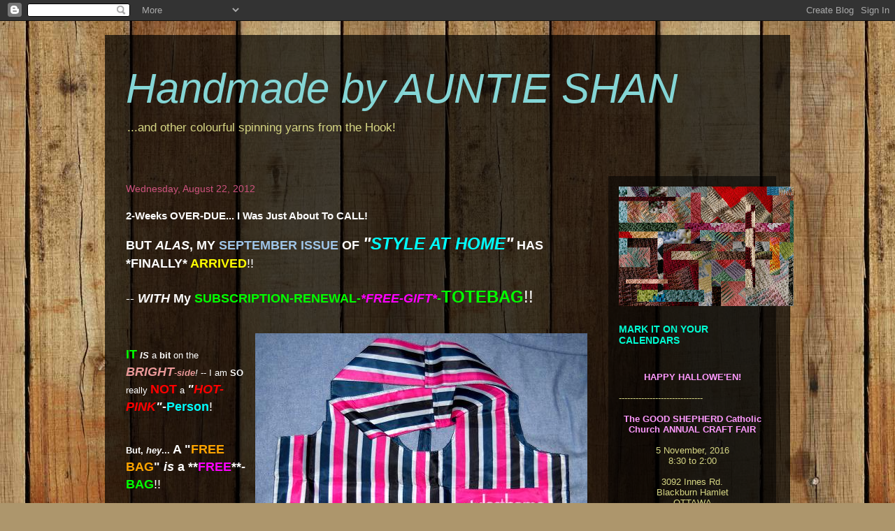

--- FILE ---
content_type: text/html; charset=UTF-8
request_url: https://auntieshan.blogspot.com/2012/08/2-weeks-over-due-i-was-just-about-to.html
body_size: 26972
content:
<!DOCTYPE html>
<html class='v2' dir='ltr' xmlns='http://www.w3.org/1999/xhtml' xmlns:b='http://www.google.com/2005/gml/b' xmlns:data='http://www.google.com/2005/gml/data' xmlns:expr='http://www.google.com/2005/gml/expr'>
<head>
<link href='https://www.blogger.com/static/v1/widgets/335934321-css_bundle_v2.css' rel='stylesheet' type='text/css'/>
<meta content='width=1100' name='viewport'/>
<meta content='text/html; charset=UTF-8' http-equiv='Content-Type'/>
<meta content='blogger' name='generator'/>
<link href='https://auntieshan.blogspot.com/favicon.ico' rel='icon' type='image/x-icon'/>
<link href='http://auntieshan.blogspot.com/2012/08/2-weeks-over-due-i-was-just-about-to.html' rel='canonical'/>
<link rel="alternate" type="application/atom+xml" title="Handmade by AUNTIE SHAN - Atom" href="https://auntieshan.blogspot.com/feeds/posts/default" />
<link rel="alternate" type="application/rss+xml" title="Handmade by AUNTIE SHAN - RSS" href="https://auntieshan.blogspot.com/feeds/posts/default?alt=rss" />
<link rel="service.post" type="application/atom+xml" title="Handmade by AUNTIE SHAN - Atom" href="https://www.blogger.com/feeds/3607295775044119012/posts/default" />

<link rel="alternate" type="application/atom+xml" title="Handmade by AUNTIE SHAN - Atom" href="https://auntieshan.blogspot.com/feeds/8465520673452911236/comments/default" />
<!--Can't find substitution for tag [blog.ieCssRetrofitLinks]-->
<link href='https://blogger.googleusercontent.com/img/b/R29vZ2xl/AVvXsEi8elXsarP27zMst4ocHTlHsthAVSPPkgeFvqRwBrC_WCVdWUsXQQIXFfV9hFKydEB-cm2x4RmocCLeB9svB6wS-bYduwy2izvMEHu7Fm3m80rDb7PxsZjCeVWLv0vfR7kR6ryKP5U5WKok/s1600/22AUG2012a.jpg' rel='image_src'/>
<meta content='http://auntieshan.blogspot.com/2012/08/2-weeks-over-due-i-was-just-about-to.html' property='og:url'/>
<meta content='2-Weeks OVER-DUE... I Was Just About To CALL!' property='og:title'/>
<meta content='BUT ALAS , MY SEPTEMBER ISSUE  OF &quot; STYLE AT HOME &quot;  HAS *FINALLY* ARRIVED !!    --  WITH  My SUBSCRIPTION-RENEWAL- *FREE-GIFT* - TOTEBAG !!...' property='og:description'/>
<meta content='https://blogger.googleusercontent.com/img/b/R29vZ2xl/AVvXsEi8elXsarP27zMst4ocHTlHsthAVSPPkgeFvqRwBrC_WCVdWUsXQQIXFfV9hFKydEB-cm2x4RmocCLeB9svB6wS-bYduwy2izvMEHu7Fm3m80rDb7PxsZjCeVWLv0vfR7kR6ryKP5U5WKok/w1200-h630-p-k-no-nu/22AUG2012a.jpg' property='og:image'/>
<title>Handmade by AUNTIE SHAN: 2-Weeks OVER-DUE... I Was Just About To CALL!</title>
<style id='page-skin-1' type='text/css'><!--
/*
-----------------------------------------------
Blogger Template Style
Name:     Travel
Designer: Sookhee Lee
URL:      www.plyfly.net
----------------------------------------------- */
/* Content
----------------------------------------------- */
body {
font: normal normal 13px Verdana, Geneva, sans-serif;;
color: #ffffff;
background: #ad966c url(//themes.googleusercontent.com/image?id=1ZygE97_U_mmMOtoTGkMZll-JNbyfsqhAUw6zsMRGgk4ZzWbQsBOLV5GkQDV8YuZ0THk0) repeat scroll center center /* Credit: andynwt (http://www.istockphoto.com/googleimages.php?id=8047432&platform=blogger) */;
}
html body .region-inner {
min-width: 0;
max-width: 100%;
width: auto;
}
a:link {
text-decoration:none;
color: #b7f298;
}
a:visited {
text-decoration:none;
color: #ff6868;
}
a:hover {
text-decoration:underline;
color: #cc8b15;
}
.content-outer .content-cap-top {
height: 0;
background: transparent none repeat-x scroll top center;
}
.content-outer {
margin: 0 auto;
padding-top: 20px;
}
.content-inner {
background: transparent url(//blogblog.com/1kt/travel/bg_black_70.png) repeat scroll top left;
background-position: left -0;
background-color: transparent;
padding: 20px;
}
.main-inner .date-outer {
margin-bottom: 2em;
}
/* Header
----------------------------------------------- */
.header-inner .Header .titlewrapper,
.header-inner .Header .descriptionwrapper {
padding-left: 10px;
padding-right: 10px;
}
.Header h1 {
font: italic normal 60px Verdana, Geneva, sans-serif;;
color: #84d6d6;
}
.Header h1 a {
color: #84d6d6;
}
.Header .description {
color: #d6d684;
font-size: 130%;
}
/* Tabs
----------------------------------------------- */
.tabs-inner {
margin: 1em 0 0;
padding: 0;
}
.tabs-inner .section {
margin: 0;
}
.tabs-inner .widget ul {
padding: 0;
background: transparent url(//www.blogblog.com/1kt/travel/bg_black_50.png) repeat scroll top center;
}
.tabs-inner .widget li {
border: none;
}
.tabs-inner .widget li a {
display: inline-block;
padding: 1em 1.5em;
color: #add6d6;
font: italic bold 16px Arial, Tahoma, Helvetica, FreeSans, sans-serif;;
}
.tabs-inner .widget li.selected a,
.tabs-inner .widget li a:hover {
position: relative;
z-index: 1;
background: transparent url(//www.blogblog.com/1kt/travel/bg_black_50.png) repeat scroll top center;
color: #ffdd9f;
}
/* Headings
----------------------------------------------- */
h2 {
font: normal bold 14px 'Trebuchet MS',Trebuchet,sans-serif;
color: #00fdd3;
}
.main-inner h2.date-header {
font: normal normal 14px 'Trebuchet MS',Trebuchet,sans-serif;
color: #cc527d;
}
.footer-inner .widget h2,
.sidebar .widget h2 {
padding-bottom: .5em;
}
/* Main
----------------------------------------------- */
.main-inner {
padding: 20px 0;
}
.main-inner .column-center-inner {
padding: 10px 0;
}
.main-inner .column-center-inner .section {
margin: 0 10px;
}
.main-inner .column-right-inner {
margin-left: 20px;
}
.main-inner .fauxcolumn-right-outer .fauxcolumn-inner {
margin-left: 20px;
background: transparent url(//www.blogblog.com/1kt/travel/bg_black_50.png) repeat scroll top left;
}
.main-inner .column-left-inner {
margin-right: 20px;
}
.main-inner .fauxcolumn-left-outer .fauxcolumn-inner {
margin-right: 20px;
background: transparent url(//www.blogblog.com/1kt/travel/bg_black_50.png) repeat scroll top left;
}
.main-inner .column-left-inner,
.main-inner .column-right-inner {
padding: 15px 0;
}
/* Posts
----------------------------------------------- */
h3.post-title {
margin-top: 20px;
}
h3.post-title a {
font: italic bold 22px 'Trebuchet MS', Trebuchet, sans-serif;;
color: #ffff68;
}
h3.post-title a:hover {
text-decoration: underline;
}
.main-inner .column-center-outer {
background: transparent none repeat scroll top left;
_background-image: none;
}
.post-body {
line-height: 1.4;
position: relative;
}
.post-header {
margin: 0 0 1em;
line-height: 1.6;
}
.post-footer {
margin: .5em 0;
line-height: 1.6;
}
#blog-pager {
font-size: 140%;
}
#comments {
background: transparent url(//blogblog.com/1kt/travel/bg_black_50.png) repeat scroll top center;
padding: 15px;
}
#comments .comment-author {
padding-top: 1.5em;
}
#comments h4,
#comments .comment-author a,
#comments .comment-timestamp a {
color: #ffff68;
}
#comments .comment-author:first-child {
padding-top: 0;
border-top: none;
}
.avatar-image-container {
margin: .2em 0 0;
}
/* Comments
----------------------------------------------- */
#comments a {
color: #ffff68;
}
.comments .comments-content .icon.blog-author {
background-repeat: no-repeat;
background-image: url([data-uri]);
}
.comments .comments-content .loadmore a {
border-top: 1px solid #ffff68;
border-bottom: 1px solid #ffff68;
}
.comments .comment-thread.inline-thread {
background: transparent;
}
.comments .continue {
border-top: 2px solid #ffff68;
}
/* Widgets
----------------------------------------------- */
.sidebar .widget {
border-bottom: 2px solid transparent;
padding-bottom: 10px;
margin: 10px 0;
}
.sidebar .widget:first-child {
margin-top: 0;
}
.sidebar .widget:last-child {
border-bottom: none;
margin-bottom: 0;
padding-bottom: 0;
}
.footer-inner .widget,
.sidebar .widget {
font: normal normal 13px Verdana, Geneva, sans-serif;;
color: #d6d684;
}
.sidebar .widget a:link {
color: #ffc966;
text-decoration: none;
}
.sidebar .widget a:visited {
color: #ff6868;
}
.sidebar .widget a:hover {
color: #ffc966;
text-decoration: underline;
}
.footer-inner .widget a:link {
color: #b7f298;
text-decoration: none;
}
.footer-inner .widget a:visited {
color: #ff6868;
}
.footer-inner .widget a:hover {
color: #b7f298;
text-decoration: underline;
}
.widget .zippy {
color: #84d6d6;
}
.footer-inner {
background: transparent none repeat scroll top center;
}
/* Mobile
----------------------------------------------- */
body.mobile  {
background-size: 100% auto;
}
body.mobile .AdSense {
margin: 0 -10px;
}
.mobile .body-fauxcolumn-outer {
background: transparent none repeat scroll top left;
}
.mobile .footer-inner .widget a:link {
color: #ffc966;
text-decoration: none;
}
.mobile .footer-inner .widget a:visited {
color: #ff6868;
}
.mobile-post-outer a {
color: #ffff68;
}
.mobile-link-button {
background-color: #b7f298;
}
.mobile-link-button a:link, .mobile-link-button a:visited {
color: #ffffff;
}
.mobile-index-contents {
color: #ffffff;
}
.mobile .tabs-inner .PageList .widget-content {
background: transparent url(//www.blogblog.com/1kt/travel/bg_black_50.png) repeat scroll top center;
color: #ffdd9f;
}
.mobile .tabs-inner .PageList .widget-content .pagelist-arrow {
border-left: 1px solid #ffdd9f;
}

--></style>
<style id='template-skin-1' type='text/css'><!--
body {
min-width: 980px;
}
.content-outer, .content-fauxcolumn-outer, .region-inner {
min-width: 980px;
max-width: 980px;
_width: 980px;
}
.main-inner .columns {
padding-left: 0px;
padding-right: 260px;
}
.main-inner .fauxcolumn-center-outer {
left: 0px;
right: 260px;
/* IE6 does not respect left and right together */
_width: expression(this.parentNode.offsetWidth -
parseInt("0px") -
parseInt("260px") + 'px');
}
.main-inner .fauxcolumn-left-outer {
width: 0px;
}
.main-inner .fauxcolumn-right-outer {
width: 260px;
}
.main-inner .column-left-outer {
width: 0px;
right: 100%;
margin-left: -0px;
}
.main-inner .column-right-outer {
width: 260px;
margin-right: -260px;
}
#layout {
min-width: 0;
}
#layout .content-outer {
min-width: 0;
width: 800px;
}
#layout .region-inner {
min-width: 0;
width: auto;
}
--></style>
<link href='https://www.blogger.com/dyn-css/authorization.css?targetBlogID=3607295775044119012&amp;zx=489cc46e-d23c-42ad-9c9d-44b82c370f47' media='none' onload='if(media!=&#39;all&#39;)media=&#39;all&#39;' rel='stylesheet'/><noscript><link href='https://www.blogger.com/dyn-css/authorization.css?targetBlogID=3607295775044119012&amp;zx=489cc46e-d23c-42ad-9c9d-44b82c370f47' rel='stylesheet'/></noscript>
<meta name='google-adsense-platform-account' content='ca-host-pub-1556223355139109'/>
<meta name='google-adsense-platform-domain' content='blogspot.com'/>

</head>
<body class='loading variant-studio'>
<div class='navbar section' id='navbar'><div class='widget Navbar' data-version='1' id='Navbar1'><script type="text/javascript">
    function setAttributeOnload(object, attribute, val) {
      if(window.addEventListener) {
        window.addEventListener('load',
          function(){ object[attribute] = val; }, false);
      } else {
        window.attachEvent('onload', function(){ object[attribute] = val; });
      }
    }
  </script>
<div id="navbar-iframe-container"></div>
<script type="text/javascript" src="https://apis.google.com/js/platform.js"></script>
<script type="text/javascript">
      gapi.load("gapi.iframes:gapi.iframes.style.bubble", function() {
        if (gapi.iframes && gapi.iframes.getContext) {
          gapi.iframes.getContext().openChild({
              url: 'https://www.blogger.com/navbar/3607295775044119012?po\x3d8465520673452911236\x26origin\x3dhttps://auntieshan.blogspot.com',
              where: document.getElementById("navbar-iframe-container"),
              id: "navbar-iframe"
          });
        }
      });
    </script><script type="text/javascript">
(function() {
var script = document.createElement('script');
script.type = 'text/javascript';
script.src = '//pagead2.googlesyndication.com/pagead/js/google_top_exp.js';
var head = document.getElementsByTagName('head')[0];
if (head) {
head.appendChild(script);
}})();
</script>
</div></div>
<div class='body-fauxcolumns'>
<div class='fauxcolumn-outer body-fauxcolumn-outer'>
<div class='cap-top'>
<div class='cap-left'></div>
<div class='cap-right'></div>
</div>
<div class='fauxborder-left'>
<div class='fauxborder-right'></div>
<div class='fauxcolumn-inner'>
</div>
</div>
<div class='cap-bottom'>
<div class='cap-left'></div>
<div class='cap-right'></div>
</div>
</div>
</div>
<div class='content'>
<div class='content-fauxcolumns'>
<div class='fauxcolumn-outer content-fauxcolumn-outer'>
<div class='cap-top'>
<div class='cap-left'></div>
<div class='cap-right'></div>
</div>
<div class='fauxborder-left'>
<div class='fauxborder-right'></div>
<div class='fauxcolumn-inner'>
</div>
</div>
<div class='cap-bottom'>
<div class='cap-left'></div>
<div class='cap-right'></div>
</div>
</div>
</div>
<div class='content-outer'>
<div class='content-cap-top cap-top'>
<div class='cap-left'></div>
<div class='cap-right'></div>
</div>
<div class='fauxborder-left content-fauxborder-left'>
<div class='fauxborder-right content-fauxborder-right'></div>
<div class='content-inner'>
<header>
<div class='header-outer'>
<div class='header-cap-top cap-top'>
<div class='cap-left'></div>
<div class='cap-right'></div>
</div>
<div class='fauxborder-left header-fauxborder-left'>
<div class='fauxborder-right header-fauxborder-right'></div>
<div class='region-inner header-inner'>
<div class='header section' id='header'><div class='widget Header' data-version='1' id='Header1'>
<div id='header-inner'>
<div class='titlewrapper'>
<h1 class='title'>
<a href='https://auntieshan.blogspot.com/'>
Handmade by AUNTIE SHAN
</a>
</h1>
</div>
<div class='descriptionwrapper'>
<p class='description'><span>...and other colourful spinning yarns from the Hook!</span></p>
</div>
</div>
</div></div>
</div>
</div>
<div class='header-cap-bottom cap-bottom'>
<div class='cap-left'></div>
<div class='cap-right'></div>
</div>
</div>
</header>
<div class='tabs-outer'>
<div class='tabs-cap-top cap-top'>
<div class='cap-left'></div>
<div class='cap-right'></div>
</div>
<div class='fauxborder-left tabs-fauxborder-left'>
<div class='fauxborder-right tabs-fauxborder-right'></div>
<div class='region-inner tabs-inner'>
<div class='tabs no-items section' id='crosscol'></div>
<div class='tabs no-items section' id='crosscol-overflow'></div>
</div>
</div>
<div class='tabs-cap-bottom cap-bottom'>
<div class='cap-left'></div>
<div class='cap-right'></div>
</div>
</div>
<div class='main-outer'>
<div class='main-cap-top cap-top'>
<div class='cap-left'></div>
<div class='cap-right'></div>
</div>
<div class='fauxborder-left main-fauxborder-left'>
<div class='fauxborder-right main-fauxborder-right'></div>
<div class='region-inner main-inner'>
<div class='columns fauxcolumns'>
<div class='fauxcolumn-outer fauxcolumn-center-outer'>
<div class='cap-top'>
<div class='cap-left'></div>
<div class='cap-right'></div>
</div>
<div class='fauxborder-left'>
<div class='fauxborder-right'></div>
<div class='fauxcolumn-inner'>
</div>
</div>
<div class='cap-bottom'>
<div class='cap-left'></div>
<div class='cap-right'></div>
</div>
</div>
<div class='fauxcolumn-outer fauxcolumn-left-outer'>
<div class='cap-top'>
<div class='cap-left'></div>
<div class='cap-right'></div>
</div>
<div class='fauxborder-left'>
<div class='fauxborder-right'></div>
<div class='fauxcolumn-inner'>
</div>
</div>
<div class='cap-bottom'>
<div class='cap-left'></div>
<div class='cap-right'></div>
</div>
</div>
<div class='fauxcolumn-outer fauxcolumn-right-outer'>
<div class='cap-top'>
<div class='cap-left'></div>
<div class='cap-right'></div>
</div>
<div class='fauxborder-left'>
<div class='fauxborder-right'></div>
<div class='fauxcolumn-inner'>
</div>
</div>
<div class='cap-bottom'>
<div class='cap-left'></div>
<div class='cap-right'></div>
</div>
</div>
<!-- corrects IE6 width calculation -->
<div class='columns-inner'>
<div class='column-center-outer'>
<div class='column-center-inner'>
<div class='main section' id='main'><div class='widget Blog' data-version='1' id='Blog1'>
<div class='blog-posts hfeed'>

          <div class="date-outer">
        
<h2 class='date-header'><span>Wednesday, August 22, 2012</span></h2>

          <div class="date-posts">
        
<div class='post-outer'>
<div class='post hentry' itemprop='blogPost' itemscope='itemscope' itemtype='http://schema.org/BlogPosting'>
<meta content='https://blogger.googleusercontent.com/img/b/R29vZ2xl/AVvXsEi8elXsarP27zMst4ocHTlHsthAVSPPkgeFvqRwBrC_WCVdWUsXQQIXFfV9hFKydEB-cm2x4RmocCLeB9svB6wS-bYduwy2izvMEHu7Fm3m80rDb7PxsZjCeVWLv0vfR7kR6ryKP5U5WKok/s1600/22AUG2012a.jpg' itemprop='image_url'/>
<meta content='3607295775044119012' itemprop='blogId'/>
<meta content='8465520673452911236' itemprop='postId'/>
<a name='8465520673452911236'></a>
<h3 class='post-title entry-title' itemprop='name'>
2-Weeks OVER-DUE... I Was Just About To CALL!
</h3>
<div class='post-header'>
<div class='post-header-line-1'></div>
</div>
<div class='post-body entry-content' id='post-body-8465520673452911236' itemprop='description articleBody'>
<span style="font-family: &quot;Helvetica Neue&quot;, Arial, Helvetica, sans-serif; font-size: large;"><strong>BUT <em>ALAS</em>, MY <span style="color: #9fc5e8;">SEPTEMBER ISSUE</span> OF <span style="font-family: &quot;Trebuchet MS&quot;, sans-serif; font-size: x-large;"><em>"<a href="http://www.styleathome.com/" target="_blank"><span style="color: cyan;">STYLE AT HOME</span></a>"</em></span> HAS *FINALLY* <span style="color: yellow;">ARRIVED</span></strong>!!<strong> </strong></span><br />
<br />
<span style="font-family: &quot;Helvetica Neue&quot;, Arial, Helvetica, sans-serif; font-size: large;">--<strong> <em>WITH</em> My <span style="color: lime; font-family: &quot;Trebuchet MS&quot;, sans-serif;">SUBSCRIPTION-RENEWAL-<em><span style="color: magenta;">*FREE-GIFT*</span></em>-<span style="font-size: x-large;">TOTEBAG</span></span></strong><span style="font-size: x-large;">!!</span></span><br />
<br />
<br />
<div class="separator" style="clear: both; text-align: center;"><a href="https://blogger.googleusercontent.com/img/b/R29vZ2xl/AVvXsEi8elXsarP27zMst4ocHTlHsthAVSPPkgeFvqRwBrC_WCVdWUsXQQIXFfV9hFKydEB-cm2x4RmocCLeB9svB6wS-bYduwy2izvMEHu7Fm3m80rDb7PxsZjCeVWLv0vfR7kR6ryKP5U5WKok/s1600/22AUG2012a.jpg" imageanchor="1" style="clear: right; cssfloat: left; cssfloat: right; float: right; margin-bottom: 1em; margin-left: 1em;"><img border="0" src="https://blogger.googleusercontent.com/img/b/R29vZ2xl/AVvXsEi8elXsarP27zMst4ocHTlHsthAVSPPkgeFvqRwBrC_WCVdWUsXQQIXFfV9hFKydEB-cm2x4RmocCLeB9svB6wS-bYduwy2izvMEHu7Fm3m80rDb7PxsZjCeVWLv0vfR7kR6ryKP5U5WKok/s1600/22AUG2012a.jpg" yda="true" /></a></div><br />
<strong><span style="color: lime; font-family: &quot;Helvetica Neue&quot;, Arial, Helvetica, sans-serif; font-size: large;">IT</span></strong> <strong><em>IS</em></strong> a <strong>bit</strong> on the <span style="font-family: &quot;Helvetica Neue&quot;, Arial, Helvetica, sans-serif;"><em><strong><span style="color: #ea9999;"><span style="font-size: large;">BRIGHT</span>-side</span></strong>!</em></span> -- I am <strong>SO</strong> really <strong><span style="color: red; font-family: &quot;Trebuchet MS&quot;, sans-serif; font-size: large;">NOT</span></strong> a <span style="font-family: &quot;Helvetica Neue&quot;, Arial, Helvetica, sans-serif; font-size: large;"><strong><em>"<span style="color: red;">HOT-PINK</span>"</em>-<span style="color: cyan;">Person</span></strong>!</span> <br />
<br />
<br />
<strong><span style="font-family: &quot;Trebuchet MS&quot;, sans-serif;">But, <em>hey</em>...</span></strong> <span style="font-family: &quot;Helvetica Neue&quot;, Arial, Helvetica, sans-serif; font-size: large;"><strong>A "<span style="color: orange;">FREE BAG</span>" <em>is</em> a **<span style="color: magenta;">FREE</span>**-<span style="color: lime;">BAG</span></strong>!!</span> <br />
<br />
<strong><em><span style="font-size: large;">RIGHT??</span></em></strong><br />
<br />
<br />
<strong><em>And</em></strong>, <strong><span style="color: lime; font-family: &quot;Helvetica Neue&quot;, Arial, Helvetica, sans-serif;">IT</span></strong> is <strong><span style="color: orange; font-family: &quot;Helvetica Neue&quot;, Arial, Helvetica, sans-serif;">Large</span></strong> <em><strong>enough</strong></em> to <strong><span style="font-family: &quot;Helvetica Neue&quot;, Arial, Helvetica, sans-serif; font-size: large;"><em><span style="color: yellow;">HOLD</span></em> <span style="color: orange;">STUFF</span></span></strong>... <br />
<br />
<br />
<br />
<strong><em>Although</em></strong>, to be quite<br />
<strong><span style="color: yellow; font-family: &quot;Helvetica Neue&quot;, Arial, Helvetica, sans-serif;"><em>Honest</em></span></strong>, the <strong><span style="color: lime; font-family: &quot;Trebuchet MS&quot;, sans-serif; font-size: large;"><em>LAST ONE</em></span></strong> I <strong><span style="color: yellow; font-family: &quot;Helvetica Neue&quot;, Arial, Helvetica, sans-serif;">Received</span></strong> from <strong><span style="color: cyan; font-family: &quot;Trebuchet MS&quot;, sans-serif; font-size: large;"><a href="http://www.styleathome.com/" target="_blank">THEM</a></span> <span style="color: #9fc5e8; font-family: &quot;Helvetica Neue&quot;, Arial, Helvetica, sans-serif;">Two-Years Ago</span></strong> - <strong><span style="font-family: &quot;Trebuchet MS&quot;, sans-serif;">[<span style="color: #f9cb9c;">SEE</span> </span></strong><a href="http://auntieshan.blogspot.com/2010/08/decor-mag-day-and-with-gift-oooo.html" target="_blank"><strong><span style="color: cyan; font-family: &quot;Trebuchet MS&quot;, sans-serif;">30AUG2010</span></strong></a><strong><span style="font-family: &quot;Trebuchet MS&quot;, sans-serif;"><span style="color: cyan;"> POST</span>]</span></strong> - was of <strong><em>much</em> <span style="color: magenta; font-family: &quot;Helvetica Neue&quot;, Arial, Helvetica, sans-serif; font-size: large;">BETTER QUALITY</span></strong><span style="font-family: &quot;Helvetica Neue&quot;, Arial, Helvetica, sans-serif; font-size: large;">!</span> <br />
<br />
<br />
<br />
<div class="separator" style="clear: both; text-align: center;"><a href="https://blogger.googleusercontent.com/img/b/R29vZ2xl/AVvXsEjyAJCBk80ZkfFgL-1RU5Bkt6jYPiAAmzoq2C4X7xJumZcI1TQfrvPiMuN1cmXbVE6QkO_AHpPo9yuFj5gWQ5Oxu6t-WQmexdFp3zlSEiSyi5EjdOEG9KLkAfKRonWOLIieoUesrQ2Clz4W/s1600/30AUG2010a.jpg" imageanchor="1" style="clear: left; cssfloat: left; cssfloat: right; float: left; margin-bottom: 1em; margin-right: 1em;"><img border="0" height="305" src="https://blogger.googleusercontent.com/img/b/R29vZ2xl/AVvXsEjyAJCBk80ZkfFgL-1RU5Bkt6jYPiAAmzoq2C4X7xJumZcI1TQfrvPiMuN1cmXbVE6QkO_AHpPo9yuFj5gWQ5Oxu6t-WQmexdFp3zlSEiSyi5EjdOEG9KLkAfKRonWOLIieoUesrQ2Clz4W/s400/30AUG2010a.jpg" width="400" yda="true" /></a></div><br />
<br />
<span style="font-size: large;"><em>I <strong>*still* <span style="font-family: &quot;Helvetica Neue&quot;, Arial, Helvetica, sans-serif;"><span style="color: yellow;">USE</span> <span style="color: lime;">IT</span></span></strong><span style="font-family: &quot;Helvetica Neue&quot;, Arial, Helvetica, sans-serif;">!</span></em></span> <br />
<br />
The <strong><span style="color: lime; font-family: &quot;Helvetica Neue&quot;, Arial, Helvetica, sans-serif;"><span style="font-size: large;">TURQUOISE</span> Colour</span></strong> <strong><em>"<span style="color: yellow;">goes</span>"</em></strong> with <strong>more</strong> of My <span style="font-family: &quot;Helvetica Neue&quot;, Arial, Helvetica, sans-serif;"><em><span style="font-size: large;"><strong><span style="color: orange;">WARDROBE</span></strong>!</span></em></span> And, <strong><span style="color: lime; font-family: &quot;Helvetica Neue&quot;, Arial, Helvetica, sans-serif;">IT'S</span></strong> <span style="color: lime; font-family: &quot;Helvetica Neue&quot;, Arial, Helvetica, sans-serif;"><strong>Little-Carry-POUCH</strong></span> <em><strong>also</strong></em> has <strong><span style="color: lime; font-family: Arial;">ITS</span></strong> <span style="font-family: &quot;Helvetica Neue&quot;, Arial, Helvetica, sans-serif;"><em><strong><span style="color: yellow;">Uses</span></strong>!</em></span> <br />
<br />
-- The <strong><span style="color: orange; font-family: &quot;Helvetica Neue&quot;, Arial, Helvetica, sans-serif;">SNAP</span></strong> on <strong><span style="color: lime; font-family: &quot;Trebuchet MS&quot;, sans-serif; font-size: large;"><em>THIS NEW ONE</em></span></strong> <span style="font-family: Verdana, sans-serif;"><span style="font-size: large;"><strong>**<span style="color: red;">BROKE</span>**</strong>!!</span></span> <br />
<br />
I <em>might</em> <strong>have to <em><span style="color: yellow; font-family: &quot;Helvetica Neue&quot;, Arial, Helvetica, sans-serif;">Pack</span></em></strong> <strong><span style="color: lime; font-family: Arial;">IT</span></strong> along side of <strong><span style="color: lime; font-family: &quot;Trebuchet MS&quot;, sans-serif; font-size: large;">The <em>OTHER</em>-ONE</span></strong>...<br />
<br />
<br />
<br />
*******************************************************************
<div style='clear: both;'></div>
</div>
<div class='post-footer'>
<div class='post-footer-line post-footer-line-1'></div>
<div class='post-footer-line post-footer-line-2'><span class='post-labels'>
Labels:
<a href='https://auntieshan.blogspot.com/search/label/AUNTIE%20SHAN' rel='tag'>AUNTIE SHAN</a>,
<a href='https://auntieshan.blogspot.com/search/label/bargain%2FFREE-stuff' rel='tag'>bargain/FREE-stuff</a>,
<a href='https://auntieshan.blogspot.com/search/label/magazines' rel='tag'>magazines</a>
</span>
</div>
<div class='post-footer-line post-footer-line-3'><span class='post-author vcard'>
Posted by
<span class='fn' itemprop='author' itemscope='itemscope' itemtype='http://schema.org/Person'>
<meta content='https://www.blogger.com/profile/05300073760215969631' itemprop='url'/>
<a class='g-profile' href='https://www.blogger.com/profile/05300073760215969631' rel='author' title='author profile'>
<span itemprop='name'>Auntie Shan</span>
</a>
</span>
</span>
<span class='post-timestamp'>
at
<meta content='http://auntieshan.blogspot.com/2012/08/2-weeks-over-due-i-was-just-about-to.html' itemprop='url'/>
<a class='timestamp-link' href='https://auntieshan.blogspot.com/2012/08/2-weeks-over-due-i-was-just-about-to.html' rel='bookmark' title='permanent link'><abbr class='published' itemprop='datePublished' title='2012-08-22T23:54:00-04:00'>11:54&#8239;PM</abbr></a>
</span>
<span class='post-comment-link'>
</span>
<span class='post-icons'>
<span class='item-control blog-admin pid-2040824164'>
<a href='https://www.blogger.com/post-edit.g?blogID=3607295775044119012&postID=8465520673452911236&from=pencil' title='Edit Post'>
<img alt='' class='icon-action' height='18' src='https://resources.blogblog.com/img/icon18_edit_allbkg.gif' width='18'/>
</a>
</span>
</span>
<div class='post-share-buttons goog-inline-block'>
<a class='goog-inline-block share-button sb-email' href='https://www.blogger.com/share-post.g?blogID=3607295775044119012&postID=8465520673452911236&target=email' target='_blank' title='Email This'><span class='share-button-link-text'>Email This</span></a><a class='goog-inline-block share-button sb-blog' href='https://www.blogger.com/share-post.g?blogID=3607295775044119012&postID=8465520673452911236&target=blog' onclick='window.open(this.href, "_blank", "height=270,width=475"); return false;' target='_blank' title='BlogThis!'><span class='share-button-link-text'>BlogThis!</span></a><a class='goog-inline-block share-button sb-twitter' href='https://www.blogger.com/share-post.g?blogID=3607295775044119012&postID=8465520673452911236&target=twitter' target='_blank' title='Share to X'><span class='share-button-link-text'>Share to X</span></a><a class='goog-inline-block share-button sb-facebook' href='https://www.blogger.com/share-post.g?blogID=3607295775044119012&postID=8465520673452911236&target=facebook' onclick='window.open(this.href, "_blank", "height=430,width=640"); return false;' target='_blank' title='Share to Facebook'><span class='share-button-link-text'>Share to Facebook</span></a><a class='goog-inline-block share-button sb-pinterest' href='https://www.blogger.com/share-post.g?blogID=3607295775044119012&postID=8465520673452911236&target=pinterest' target='_blank' title='Share to Pinterest'><span class='share-button-link-text'>Share to Pinterest</span></a>
</div>
</div>
</div>
</div>
<div class='comments' id='comments'>
<a name='comments'></a>
<h4>No comments:</h4>
<div id='Blog1_comments-block-wrapper'>
<dl class='' id='comments-block'>
</dl>
</div>
<p class='comment-footer'>
<div class='comment-form'>
<a name='comment-form'></a>
<h4 id='comment-post-message'>Post a Comment</h4>
<p>
</p>
<a href='https://www.blogger.com/comment/frame/3607295775044119012?po=8465520673452911236&hl=en&saa=85391&origin=https://auntieshan.blogspot.com' id='comment-editor-src'></a>
<iframe allowtransparency='true' class='blogger-iframe-colorize blogger-comment-from-post' frameborder='0' height='410px' id='comment-editor' name='comment-editor' src='' width='100%'></iframe>
<script src='https://www.blogger.com/static/v1/jsbin/2830521187-comment_from_post_iframe.js' type='text/javascript'></script>
<script type='text/javascript'>
      BLOG_CMT_createIframe('https://www.blogger.com/rpc_relay.html');
    </script>
</div>
</p>
</div>
</div>

        </div></div>
      
</div>
<div class='blog-pager' id='blog-pager'>
<span id='blog-pager-newer-link'>
<a class='blog-pager-newer-link' href='https://auntieshan.blogspot.com/2012/08/could-i-have-two-sheets-of-bus-tickets.html' id='Blog1_blog-pager-newer-link' title='Newer Post'>Newer Post</a>
</span>
<span id='blog-pager-older-link'>
<a class='blog-pager-older-link' href='https://auntieshan.blogspot.com/2012/08/southerly-shop-edition-schedule-sailing.html' id='Blog1_blog-pager-older-link' title='Older Post'>Older Post</a>
</span>
<a class='home-link' href='https://auntieshan.blogspot.com/'>Home</a>
</div>
<div class='clear'></div>
<div class='post-feeds'>
<div class='feed-links'>
Subscribe to:
<a class='feed-link' href='https://auntieshan.blogspot.com/feeds/8465520673452911236/comments/default' target='_blank' type='application/atom+xml'>Post Comments (Atom)</a>
</div>
</div>
</div></div>
</div>
</div>
<div class='column-left-outer'>
<div class='column-left-inner'>
<aside>
</aside>
</div>
</div>
<div class='column-right-outer'>
<div class='column-right-inner'>
<aside>
<div class='sidebar section' id='sidebar-right-1'><div class='widget Image' data-version='1' id='Image1'>
<div class='widget-content'>
<img alt='' height='171' id='Image1_img' src='https://blogger.googleusercontent.com/img/b/R29vZ2xl/AVvXsEhDtCynyk0r7_LRz-SrlfVV9uuubsFKuhM1Axg02tosm2AvhFezgGRsS4yH4Gl7WKVqj-QFZogyqdobwD1igzIhgCpNX48zfVx_4KgCxz-99YO-npEb_omYjSsOcgJdXhODfw_FkObPa8hj/s250/big-AS-screen.jpg' width='250'/>
<br/>
</div>
<div class='clear'></div>
</div><div class='widget HTML' data-version='1' id='HTML8'>
<h2 class='title'>MARK IT ON YOUR CALENDARS</h2>
<div class='widget-content'>
<br />
<br />
<center>
<span style="color:#ff99ff;"><strong>HAPPY HALLOWE'EN!</strong></span>
<br />
<br /></center>
------------------------------
<br />
<br />
<center><strong><span style="color:#ff99ff;">The GOOD SHEPHERD Catholic Church ANNUAL CRAFT FAIR</span></strong><br />
<br />
5 November, 2016<br />
8:30 to 2:00<br />
<br />
3092 Innes Rd.<br />Blackburn Hamlet<br />OTTAWA<br /></center>
<br />
<br />
------------------------------
<br />
<center>
<span style="color:#ff99ff;"><strong>CAIRINE WILSON H.S. ANNUAL CHRISTMAS CRAFT SHOW</strong></span>
<br />
19 November, 2016<br />
9am to 3:30pm<br />
<br />
975 Orleans Blvd,
ORLEANS<br />
[OTTAWA]<br />
<br />
2 Rooms with a 100 Tables!<br />
<br /></center>
------------------------------
<br />
</div>
<div class='clear'></div>
</div><div class='widget HTML' data-version='1' id='HTML10'>
<h2 class='title'>The BLOOG "FYI"</h2>
<div class='widget-content'>
<br />
<br />
<center><strong><span style="color:#ff99ff;">SO YOU "KNOW"</span></strong></center>
<br />
<br />
<strong>09 JAN 2015</strong><br />
<br />
<strong>HAPPY BELATED NEW YEAR!</strong> And YES, I'm *still* around! Just BUSY-BUSY with "LIFE"-in-general, *MAKING* mucho <strong>STUFF</strong>, coping with WEATHER, and the overall "Logistics" of <strong>The-ELDERLY-PARENTAL-UNITS</strong>! -- <strong>*SOME*</strong> DAY, I *hope* to get around to <strong>POSTING</strong> that LONG LIST of <strong>DRAFT</strong> ENTRIES for ALL of YOU to READ!!<br />
<br />
MEANWHILE, though - [<em>after</em> You've *enjoyed* some of My PAST POSTS] - <strong>PLEASE</strong>, CHECKOUT My <strong>BLOOG-BUDDY <center><span style="color:#ff99ff;">KRISTIN NICHOLAS'</span> <em>"GETTING-STITCHED-ON-THE-FARM"</em></center></strong>
<br /> - [See Site-LINK BELOW]
<br />
<br />
SHE has another NEW BOOK out! -- 
<br />
<br />
<strong><center><em><span style="color:#ff99ff;">CRAFTING A COLORFUL HOME</span></em></center></strong> 
<br />
<br />
AND, if You <strong>BUY-DIRECTLY</strong> from HER, SHE's *including* <strong>EXTRA "GOODIES" <em>NOT</em></strong> available via the Book-Distributor! -- Also, have a read of HER POST on the "inside" Scoop regarding <em>"CRAFT BOOK PUBLISHING"</em> and *WHY* DIRECT-Purchasing from THE AUTHOR can be "helpful" to ALL...<br /><br />
<br />
-----------------------------<br />
<br />
<br />
</div>
<div class='clear'></div>
</div><div class='widget HTML' data-version='1' id='HTML7'>
<h2 class='title'>The LATEST "Baby"</h2>
<div class='widget-content'>
<center><a href="http://s290.photobucket.com/albums/ll272/HandmadeByAuntieShan/AuntieShan/"><img src="https://lh3.googleusercontent.com/blogger_img_proxy/AEn0k_uwWF5g3vS_aVPRUk060q-BuJpdPKnDsACuRjHNuaJZ5k1jV6leGaZPrCoIvJW84KChP4FnDXaFbNbWnovYzbj5cSxuVfe2IYgj_Wd7bInxNnpICzygBgTHyoO102PL6nZWNhRj2B_7cD9-Ww8EdmIt5wbzrjIZUwYJ7b25qdC2tzYEv4LZiBTr=s0-d" width="237" height="178" border="0"></a></center>
</div>
<div class='clear'></div>
</div><div class='widget Text' data-version='1' id='Text1'>
<h2 class='title'>"ADOPTION"  Info</h2>
<div class='widget-content'>
<strong><em>Interested</em></strong> in purchasing and<br/>/or ordering a Custom One-of-a-Kind <span style="color:#ccffff;"><strong>THROW</strong></span>? Or, perhaps an originally designed <span style="color:#ccffff;"><strong>SCARF</strong></span> [<strong><span style="color:#33ff33;">Small</span></strong>, <strong><span style="color:#33ff33;">Large</span></strong>, <strong><span style="color:#33ff33;">MoaBoa</span>*</strong>, <strong><span style="color:#33ff33;">MoaBoAloha</span>*</strong>] from my vast assortment of colours? Hey, I even make my own original<br/>"<span style="color:#ccffff;"><strong>WASHCLOTHS</strong></span>"! All products are <strong>100% cotton yarn</strong> [<em>mostly from <span style="color:#ff6666;">BERNAT</span></em>].<br/><br/><br/><br/><center><a href="http://s290.photobucket.com/albums/ll272/HandmadeByAuntieShan/"><img border="0" src="https://lh3.googleusercontent.com/blogger_img_proxy/AEn0k_vcQ4oAK4n0rsYwLUJ3GiotWwrQM_2c9KJSuREFaRAxeoTHxz6Fs3Dq1fLrFXTkU-S_EXiBZubb8C-e_tu5MRfY3SGfgx-Wc6iWPFulfQvrjR5XgA_QiaaBmIkmCCbyqqh3hm3syxyKkGOfwMZkMIubnGO6tVGNqrJv0yy42ZuulDhGiQ=s0-d" width="150" height="106"></a></center><br/><br/>If so, checkout my <strong>Album</strong>: <strong><span style="color:#66ffff;">HANDMADEBYAUNTIESHAN</span></strong> over at <em><span style="color:#ff6666;">photobucket.com</span></em> [<em>see above <strong>LINK</strong></em>] -- Then, head back here and <strong>CONTACT</strong> me via the <strong>"Comments"</strong> Link and we'll "talk" about giving my <strong><span style="color:#33ffff;">BABIES</span></strong> a <em>good</em> home...<br/><br/><em>Oh, yeah, BTW</em>...<br/><strong>ALL <span style="color:#33ff33;">PHOTOS</span></strong> <strong>of My <span style="color:#33ffff;">WORK</span></strong> and their <strong><span style="color:#33ffff;">DESIGN</span></strong> are <strong><span style="color:#ffff00;">COPYRIGHTED</span></strong> and the <strong><span style="color:#ffff00;">Property</span> of <span style="color:#33ffff;">HANDMADE BY AUNTIE SHAN</span></strong>!<br/><br/>
</div>
<div class='clear'></div>
</div><div class='widget Profile' data-version='1' id='Profile1'>
<h2>About Me</h2>
<div class='widget-content'>
<a href='https://www.blogger.com/profile/05300073760215969631'><img alt='My photo' class='profile-img' height='60' src='//blogger.googleusercontent.com/img/b/R29vZ2xl/AVvXsEjHGI6TrXQ4PufAJIO-GCNaN7xTRSzJVcpODG_8Di7RFPU18pSgm2SY9nNPI2IKRLPMPiQ02O7od84WjtKTaIQxjRO7nrTAWT6Kt2skhxLU2zbc-WCK1Lu53Wg738e9E3k/s1600/*' width='80'/></a>
<dl class='profile-datablock'>
<dt class='profile-data'>
<a class='profile-name-link g-profile' href='https://www.blogger.com/profile/05300073760215969631' rel='author' style='background-image: url(//www.blogger.com/img/logo-16.png);'>
Auntie Shan
</a>
</dt>
<dd class='profile-textblock'>My "VICE", is BUYING waay too much wool and cotton YARN, so as to Knit and Crochet and Create my "BABIES". Then, send Them out into the WORLD to make me prosper so that I can increase my "RHINO" collection! oh, and did I mention, buy *MORE* yarn?!</dd>
</dl>
<a class='profile-link' href='https://www.blogger.com/profile/05300073760215969631' rel='author'>View my complete profile</a>
<div class='clear'></div>
</div>
</div><div class='widget Text' data-version='1' id='Text2'>
<h2 class='title'>Check for Updates on *TWITTER*</h2>
<div class='widget-content'>
Whenever I Post an Entry, I'll put a TWEET out at -- <strong><span style="color:#33ff33;">AUNTIE_SHAN</span></strong> --<br/><br/>I can be Contacted there as well.<br/><br/><a class="twitter-share-button" href="http://twitter.com/share" count="none" via="AUNTIE_SHAN">Tweet</a><script type="text/javascript" src="//platform.twitter.com/widgets.js"></script><br/><br/><br/>
</div>
<div class='clear'></div>
</div><div class='widget Followers' data-version='1' id='Followers1'>
<h2 class='title'>Followers</h2>
<div class='widget-content'>
<div id='Followers1-wrapper'>
<div style='margin-right:2px;'>
<div><script type="text/javascript" src="https://apis.google.com/js/platform.js"></script>
<div id="followers-iframe-container"></div>
<script type="text/javascript">
    window.followersIframe = null;
    function followersIframeOpen(url) {
      gapi.load("gapi.iframes", function() {
        if (gapi.iframes && gapi.iframes.getContext) {
          window.followersIframe = gapi.iframes.getContext().openChild({
            url: url,
            where: document.getElementById("followers-iframe-container"),
            messageHandlersFilter: gapi.iframes.CROSS_ORIGIN_IFRAMES_FILTER,
            messageHandlers: {
              '_ready': function(obj) {
                window.followersIframe.getIframeEl().height = obj.height;
              },
              'reset': function() {
                window.followersIframe.close();
                followersIframeOpen("https://www.blogger.com/followers/frame/3607295775044119012?colors\x3dCgt0cmFuc3BhcmVudBILdHJhbnNwYXJlbnQaByNmZmZmZmYiByNiN2YyOTgqC3RyYW5zcGFyZW50MgcjMDBmZGQzOgcjZmZmZmZmQgcjYjdmMjk4SgcjODRkNmQ2UgcjYjdmMjk4Wgt0cmFuc3BhcmVudA%3D%3D\x26pageSize\x3d21\x26hl\x3den\x26origin\x3dhttps://auntieshan.blogspot.com");
              },
              'open': function(url) {
                window.followersIframe.close();
                followersIframeOpen(url);
              }
            }
          });
        }
      });
    }
    followersIframeOpen("https://www.blogger.com/followers/frame/3607295775044119012?colors\x3dCgt0cmFuc3BhcmVudBILdHJhbnNwYXJlbnQaByNmZmZmZmYiByNiN2YyOTgqC3RyYW5zcGFyZW50MgcjMDBmZGQzOgcjZmZmZmZmQgcjYjdmMjk4SgcjODRkNmQ2UgcjYjdmMjk4Wgt0cmFuc3BhcmVudA%3D%3D\x26pageSize\x3d21\x26hl\x3den\x26origin\x3dhttps://auntieshan.blogspot.com");
  </script></div>
</div>
</div>
<div class='clear'></div>
</div>
</div><div class='widget BlogArchive' data-version='1' id='BlogArchive1'>
<h2>Blog Archive</h2>
<div class='widget-content'>
<div id='ArchiveList'>
<div id='BlogArchive1_ArchiveList'>
<ul class='hierarchy'>
<li class='archivedate collapsed'>
<a class='toggle' href='javascript:void(0)'>
<span class='zippy'>

        &#9658;&#160;
      
</span>
</a>
<a class='post-count-link' href='https://auntieshan.blogspot.com/2016/'>
2016
</a>
<span class='post-count' dir='ltr'>(1)</span>
<ul class='hierarchy'>
<li class='archivedate collapsed'>
<a class='toggle' href='javascript:void(0)'>
<span class='zippy'>

        &#9658;&#160;
      
</span>
</a>
<a class='post-count-link' href='https://auntieshan.blogspot.com/2016/01/'>
January
</a>
<span class='post-count' dir='ltr'>(1)</span>
</li>
</ul>
</li>
</ul>
<ul class='hierarchy'>
<li class='archivedate collapsed'>
<a class='toggle' href='javascript:void(0)'>
<span class='zippy'>

        &#9658;&#160;
      
</span>
</a>
<a class='post-count-link' href='https://auntieshan.blogspot.com/2015/'>
2015
</a>
<span class='post-count' dir='ltr'>(27)</span>
<ul class='hierarchy'>
<li class='archivedate collapsed'>
<a class='toggle' href='javascript:void(0)'>
<span class='zippy'>

        &#9658;&#160;
      
</span>
</a>
<a class='post-count-link' href='https://auntieshan.blogspot.com/2015/11/'>
November
</a>
<span class='post-count' dir='ltr'>(1)</span>
</li>
</ul>
<ul class='hierarchy'>
<li class='archivedate collapsed'>
<a class='toggle' href='javascript:void(0)'>
<span class='zippy'>

        &#9658;&#160;
      
</span>
</a>
<a class='post-count-link' href='https://auntieshan.blogspot.com/2015/10/'>
October
</a>
<span class='post-count' dir='ltr'>(4)</span>
</li>
</ul>
<ul class='hierarchy'>
<li class='archivedate collapsed'>
<a class='toggle' href='javascript:void(0)'>
<span class='zippy'>

        &#9658;&#160;
      
</span>
</a>
<a class='post-count-link' href='https://auntieshan.blogspot.com/2015/09/'>
September
</a>
<span class='post-count' dir='ltr'>(4)</span>
</li>
</ul>
<ul class='hierarchy'>
<li class='archivedate collapsed'>
<a class='toggle' href='javascript:void(0)'>
<span class='zippy'>

        &#9658;&#160;
      
</span>
</a>
<a class='post-count-link' href='https://auntieshan.blogspot.com/2015/08/'>
August
</a>
<span class='post-count' dir='ltr'>(3)</span>
</li>
</ul>
<ul class='hierarchy'>
<li class='archivedate collapsed'>
<a class='toggle' href='javascript:void(0)'>
<span class='zippy'>

        &#9658;&#160;
      
</span>
</a>
<a class='post-count-link' href='https://auntieshan.blogspot.com/2015/07/'>
July
</a>
<span class='post-count' dir='ltr'>(3)</span>
</li>
</ul>
<ul class='hierarchy'>
<li class='archivedate collapsed'>
<a class='toggle' href='javascript:void(0)'>
<span class='zippy'>

        &#9658;&#160;
      
</span>
</a>
<a class='post-count-link' href='https://auntieshan.blogspot.com/2015/06/'>
June
</a>
<span class='post-count' dir='ltr'>(4)</span>
</li>
</ul>
<ul class='hierarchy'>
<li class='archivedate collapsed'>
<a class='toggle' href='javascript:void(0)'>
<span class='zippy'>

        &#9658;&#160;
      
</span>
</a>
<a class='post-count-link' href='https://auntieshan.blogspot.com/2015/04/'>
April
</a>
<span class='post-count' dir='ltr'>(5)</span>
</li>
</ul>
<ul class='hierarchy'>
<li class='archivedate collapsed'>
<a class='toggle' href='javascript:void(0)'>
<span class='zippy'>

        &#9658;&#160;
      
</span>
</a>
<a class='post-count-link' href='https://auntieshan.blogspot.com/2015/03/'>
March
</a>
<span class='post-count' dir='ltr'>(1)</span>
</li>
</ul>
<ul class='hierarchy'>
<li class='archivedate collapsed'>
<a class='toggle' href='javascript:void(0)'>
<span class='zippy'>

        &#9658;&#160;
      
</span>
</a>
<a class='post-count-link' href='https://auntieshan.blogspot.com/2015/02/'>
February
</a>
<span class='post-count' dir='ltr'>(1)</span>
</li>
</ul>
<ul class='hierarchy'>
<li class='archivedate collapsed'>
<a class='toggle' href='javascript:void(0)'>
<span class='zippy'>

        &#9658;&#160;
      
</span>
</a>
<a class='post-count-link' href='https://auntieshan.blogspot.com/2015/01/'>
January
</a>
<span class='post-count' dir='ltr'>(1)</span>
</li>
</ul>
</li>
</ul>
<ul class='hierarchy'>
<li class='archivedate collapsed'>
<a class='toggle' href='javascript:void(0)'>
<span class='zippy'>

        &#9658;&#160;
      
</span>
</a>
<a class='post-count-link' href='https://auntieshan.blogspot.com/2014/'>
2014
</a>
<span class='post-count' dir='ltr'>(44)</span>
<ul class='hierarchy'>
<li class='archivedate collapsed'>
<a class='toggle' href='javascript:void(0)'>
<span class='zippy'>

        &#9658;&#160;
      
</span>
</a>
<a class='post-count-link' href='https://auntieshan.blogspot.com/2014/11/'>
November
</a>
<span class='post-count' dir='ltr'>(1)</span>
</li>
</ul>
<ul class='hierarchy'>
<li class='archivedate collapsed'>
<a class='toggle' href='javascript:void(0)'>
<span class='zippy'>

        &#9658;&#160;
      
</span>
</a>
<a class='post-count-link' href='https://auntieshan.blogspot.com/2014/09/'>
September
</a>
<span class='post-count' dir='ltr'>(1)</span>
</li>
</ul>
<ul class='hierarchy'>
<li class='archivedate collapsed'>
<a class='toggle' href='javascript:void(0)'>
<span class='zippy'>

        &#9658;&#160;
      
</span>
</a>
<a class='post-count-link' href='https://auntieshan.blogspot.com/2014/02/'>
February
</a>
<span class='post-count' dir='ltr'>(11)</span>
</li>
</ul>
<ul class='hierarchy'>
<li class='archivedate collapsed'>
<a class='toggle' href='javascript:void(0)'>
<span class='zippy'>

        &#9658;&#160;
      
</span>
</a>
<a class='post-count-link' href='https://auntieshan.blogspot.com/2014/01/'>
January
</a>
<span class='post-count' dir='ltr'>(31)</span>
</li>
</ul>
</li>
</ul>
<ul class='hierarchy'>
<li class='archivedate collapsed'>
<a class='toggle' href='javascript:void(0)'>
<span class='zippy'>

        &#9658;&#160;
      
</span>
</a>
<a class='post-count-link' href='https://auntieshan.blogspot.com/2013/'>
2013
</a>
<span class='post-count' dir='ltr'>(365)</span>
<ul class='hierarchy'>
<li class='archivedate collapsed'>
<a class='toggle' href='javascript:void(0)'>
<span class='zippy'>

        &#9658;&#160;
      
</span>
</a>
<a class='post-count-link' href='https://auntieshan.blogspot.com/2013/12/'>
December
</a>
<span class='post-count' dir='ltr'>(31)</span>
</li>
</ul>
<ul class='hierarchy'>
<li class='archivedate collapsed'>
<a class='toggle' href='javascript:void(0)'>
<span class='zippy'>

        &#9658;&#160;
      
</span>
</a>
<a class='post-count-link' href='https://auntieshan.blogspot.com/2013/11/'>
November
</a>
<span class='post-count' dir='ltr'>(30)</span>
</li>
</ul>
<ul class='hierarchy'>
<li class='archivedate collapsed'>
<a class='toggle' href='javascript:void(0)'>
<span class='zippy'>

        &#9658;&#160;
      
</span>
</a>
<a class='post-count-link' href='https://auntieshan.blogspot.com/2013/10/'>
October
</a>
<span class='post-count' dir='ltr'>(31)</span>
</li>
</ul>
<ul class='hierarchy'>
<li class='archivedate collapsed'>
<a class='toggle' href='javascript:void(0)'>
<span class='zippy'>

        &#9658;&#160;
      
</span>
</a>
<a class='post-count-link' href='https://auntieshan.blogspot.com/2013/09/'>
September
</a>
<span class='post-count' dir='ltr'>(30)</span>
</li>
</ul>
<ul class='hierarchy'>
<li class='archivedate collapsed'>
<a class='toggle' href='javascript:void(0)'>
<span class='zippy'>

        &#9658;&#160;
      
</span>
</a>
<a class='post-count-link' href='https://auntieshan.blogspot.com/2013/08/'>
August
</a>
<span class='post-count' dir='ltr'>(31)</span>
</li>
</ul>
<ul class='hierarchy'>
<li class='archivedate collapsed'>
<a class='toggle' href='javascript:void(0)'>
<span class='zippy'>

        &#9658;&#160;
      
</span>
</a>
<a class='post-count-link' href='https://auntieshan.blogspot.com/2013/07/'>
July
</a>
<span class='post-count' dir='ltr'>(31)</span>
</li>
</ul>
<ul class='hierarchy'>
<li class='archivedate collapsed'>
<a class='toggle' href='javascript:void(0)'>
<span class='zippy'>

        &#9658;&#160;
      
</span>
</a>
<a class='post-count-link' href='https://auntieshan.blogspot.com/2013/06/'>
June
</a>
<span class='post-count' dir='ltr'>(30)</span>
</li>
</ul>
<ul class='hierarchy'>
<li class='archivedate collapsed'>
<a class='toggle' href='javascript:void(0)'>
<span class='zippy'>

        &#9658;&#160;
      
</span>
</a>
<a class='post-count-link' href='https://auntieshan.blogspot.com/2013/05/'>
May
</a>
<span class='post-count' dir='ltr'>(31)</span>
</li>
</ul>
<ul class='hierarchy'>
<li class='archivedate collapsed'>
<a class='toggle' href='javascript:void(0)'>
<span class='zippy'>

        &#9658;&#160;
      
</span>
</a>
<a class='post-count-link' href='https://auntieshan.blogspot.com/2013/04/'>
April
</a>
<span class='post-count' dir='ltr'>(30)</span>
</li>
</ul>
<ul class='hierarchy'>
<li class='archivedate collapsed'>
<a class='toggle' href='javascript:void(0)'>
<span class='zippy'>

        &#9658;&#160;
      
</span>
</a>
<a class='post-count-link' href='https://auntieshan.blogspot.com/2013/03/'>
March
</a>
<span class='post-count' dir='ltr'>(31)</span>
</li>
</ul>
<ul class='hierarchy'>
<li class='archivedate collapsed'>
<a class='toggle' href='javascript:void(0)'>
<span class='zippy'>

        &#9658;&#160;
      
</span>
</a>
<a class='post-count-link' href='https://auntieshan.blogspot.com/2013/02/'>
February
</a>
<span class='post-count' dir='ltr'>(28)</span>
</li>
</ul>
<ul class='hierarchy'>
<li class='archivedate collapsed'>
<a class='toggle' href='javascript:void(0)'>
<span class='zippy'>

        &#9658;&#160;
      
</span>
</a>
<a class='post-count-link' href='https://auntieshan.blogspot.com/2013/01/'>
January
</a>
<span class='post-count' dir='ltr'>(31)</span>
</li>
</ul>
</li>
</ul>
<ul class='hierarchy'>
<li class='archivedate expanded'>
<a class='toggle' href='javascript:void(0)'>
<span class='zippy toggle-open'>

        &#9660;&#160;
      
</span>
</a>
<a class='post-count-link' href='https://auntieshan.blogspot.com/2012/'>
2012
</a>
<span class='post-count' dir='ltr'>(366)</span>
<ul class='hierarchy'>
<li class='archivedate collapsed'>
<a class='toggle' href='javascript:void(0)'>
<span class='zippy'>

        &#9658;&#160;
      
</span>
</a>
<a class='post-count-link' href='https://auntieshan.blogspot.com/2012/12/'>
December
</a>
<span class='post-count' dir='ltr'>(31)</span>
</li>
</ul>
<ul class='hierarchy'>
<li class='archivedate collapsed'>
<a class='toggle' href='javascript:void(0)'>
<span class='zippy'>

        &#9658;&#160;
      
</span>
</a>
<a class='post-count-link' href='https://auntieshan.blogspot.com/2012/11/'>
November
</a>
<span class='post-count' dir='ltr'>(30)</span>
</li>
</ul>
<ul class='hierarchy'>
<li class='archivedate collapsed'>
<a class='toggle' href='javascript:void(0)'>
<span class='zippy'>

        &#9658;&#160;
      
</span>
</a>
<a class='post-count-link' href='https://auntieshan.blogspot.com/2012/10/'>
October
</a>
<span class='post-count' dir='ltr'>(31)</span>
</li>
</ul>
<ul class='hierarchy'>
<li class='archivedate collapsed'>
<a class='toggle' href='javascript:void(0)'>
<span class='zippy'>

        &#9658;&#160;
      
</span>
</a>
<a class='post-count-link' href='https://auntieshan.blogspot.com/2012/09/'>
September
</a>
<span class='post-count' dir='ltr'>(30)</span>
</li>
</ul>
<ul class='hierarchy'>
<li class='archivedate expanded'>
<a class='toggle' href='javascript:void(0)'>
<span class='zippy toggle-open'>

        &#9660;&#160;
      
</span>
</a>
<a class='post-count-link' href='https://auntieshan.blogspot.com/2012/08/'>
August
</a>
<span class='post-count' dir='ltr'>(31)</span>
<ul class='posts'>
<li><a href='https://auntieshan.blogspot.com/2012/08/theres-blue-moon-and-ive-got-ticket-on.html'>There&#39;s a BLUE MOON. And, I&#39;ve got a TICKET on the...</a></li>
<li><a href='https://auntieshan.blogspot.com/2012/08/three-more-for-thepile.html'>THREE More For &quot;ThePILE&quot;...</a></li>
<li><a href='https://auntieshan.blogspot.com/2012/08/rehooked.html'>reHOOKed</a></li>
<li><a href='https://auntieshan.blogspot.com/2012/08/some-plum-purchases.html'>Some &quot;PLUM&quot;-Purchases...</a></li>
<li><a href='https://auntieshan.blogspot.com/2012/08/picking-with-pillage-people.html'>Picking With the PILLAGE-PEOPLE...</a></li>
<li><a href='https://auntieshan.blogspot.com/2012/08/uncle-walt-we-have-problem.html'>&quot;..UNCLE *WALT*, We have a Problem...&quot;</a></li>
<li><a href='https://auntieshan.blogspot.com/2012/08/got-stuff-got-storage-got-rhinos.html'>Got STUFF. Got STORAGE. Got RHINOS!!</a></li>
<li><a href='https://auntieshan.blogspot.com/2012/08/these-are-taking-too-long-to-make.html'>THESE Are Taking TOO Long To MAKE!!</a></li>
<li><a href='https://auntieshan.blogspot.com/2012/08/could-i-have-two-sheets-of-bus-tickets.html'>&quot;..Could I have two sheets of Bus Tickets?..&quot;</a></li>
<li><a href='https://auntieshan.blogspot.com/2012/08/2-weeks-over-due-i-was-just-about-to.html'>2-Weeks OVER-DUE... I Was Just About To CALL!</a></li>
<li><a href='https://auntieshan.blogspot.com/2012/08/southerly-shop-edition-schedule-sailing.html'>Southerly SHOP-edition Schedule Sailing</a></li>
<li><a href='https://auntieshan.blogspot.com/2012/08/oops-almost-forgot-happy-anni-sis-big-d.html'>oops!! Almost FORGOT! -- **HAPPY ANNI, SIS &amp; BIG-D...</a></li>
<li><a href='https://auntieshan.blogspot.com/2012/08/i-forgot-to-check.html'>I Forgot to Check...</a></li>
<li><a href='https://auntieshan.blogspot.com/2012/08/5-items-for-100.html'>&quot;5 ITEMS for $1.00&quot;</a></li>
<li><a href='https://auntieshan.blogspot.com/2012/08/btwabout-that-whole-creative-process.html'>BTW...About That Whole &quot;CREATIVE-*PROCESS*&quot; THINGY..?</a></li>
<li><a href='https://auntieshan.blogspot.com/2012/08/w-what-elvis-is-dead.html'>*W-WHAT*..!?! -- ELVIS is **DEAD**??!!</a></li>
<li><a href='https://auntieshan.blogspot.com/2012/08/happy-b-day-female-parental-unit.html'>**HAPPY B-DAY, FEMALE-PARENTAL-UNIT**!!</a></li>
<li><a href='https://auntieshan.blogspot.com/2012/08/oooo-money-and-bunny.html'>Oooo!! &quot;MONEY&quot;! ..And, a *BUNNY*..?!</a></li>
<li><a href='https://auntieshan.blogspot.com/2012/08/yay-its-arrived.html'>YAY!! IT&#39;S ARRIVED!!</a></li>
<li><a href='https://auntieshan.blogspot.com/2012/08/with-all-of-that-rain-it-just-floated.html'>With All of That RAIN, IT Just Floated To The TOP...</a></li>
<li><a href='https://auntieshan.blogspot.com/2012/08/seriously-on-windshield-while-im-driving.html'>Seriously? ON the WINDSHIELD, **WHILE** I&#39;m DRIVIN...</a></li>
<li><a href='https://auntieshan.blogspot.com/2012/08/happy-2nd-2nd-anniversary-maid-mare.html'>**HAPPY 2ND-2ND ANNIVERSARY, MAID-MARE &amp; BABY-BRO**!!</a></li>
<li><a href='https://auntieshan.blogspot.com/2012/08/i-need-to-get-another-one-of-those-bags.html'>I Need To Get Another One of THOSE BAGS...</a></li>
<li><a href='https://auntieshan.blogspot.com/2012/08/mid-week-already-day-just-came-and-went.html'>MID-Week, already?! -- The Day just Came and WENT-...</a></li>
<li><a href='https://auntieshan.blogspot.com/2012/08/toto-dont-look-but-i-think-those-dark.html'>TOTO..? Don&#39;t Look -- But, I Think Those DARK-CREE...</a></li>
<li><a href='https://auntieshan.blogspot.com/2012/08/dont-worry-its-probably-just.html'>Don&#39;t Worry! -- IT&#39;s Probably Just a Meteorologica...</a></li>
<li><a href='https://auntieshan.blogspot.com/2012/08/finish-this-sentence-it-was-soooo-humid.html'>FINISH THIS SENTENCE -- &quot;IT was soooo *HUMID* out ...</a></li>
<li><a href='https://auntieshan.blogspot.com/2012/08/shop-fari-ing-all-over-sweat-engeti.html'>SHOP-FARI-ing All Over The SWEAT-ENGETI...</a></li>
<li><a href='https://auntieshan.blogspot.com/2012/08/theres-full-moon-out-tonight-isnt-there.html'>There&#39;s a &quot;FULL MOON&quot; Out Tonight, *Isn&#39;t* There..?!</a></li>
<li><a href='https://auntieshan.blogspot.com/2012/08/keep-on-that-page-view-counter.html'>Keep an Eye on that &quot;PAGE-VIEW&quot;-COUNTER!</a></li>
<li><a href='https://auntieshan.blogspot.com/2012/08/happy-annual-natal-remembrance-day.html'>**HAPPY ANNUAL-NATAL-REMEMBRANCE-DAY, POTENTIAL-FU...</a></li>
</ul>
</li>
</ul>
<ul class='hierarchy'>
<li class='archivedate collapsed'>
<a class='toggle' href='javascript:void(0)'>
<span class='zippy'>

        &#9658;&#160;
      
</span>
</a>
<a class='post-count-link' href='https://auntieshan.blogspot.com/2012/07/'>
July
</a>
<span class='post-count' dir='ltr'>(31)</span>
</li>
</ul>
<ul class='hierarchy'>
<li class='archivedate collapsed'>
<a class='toggle' href='javascript:void(0)'>
<span class='zippy'>

        &#9658;&#160;
      
</span>
</a>
<a class='post-count-link' href='https://auntieshan.blogspot.com/2012/06/'>
June
</a>
<span class='post-count' dir='ltr'>(30)</span>
</li>
</ul>
<ul class='hierarchy'>
<li class='archivedate collapsed'>
<a class='toggle' href='javascript:void(0)'>
<span class='zippy'>

        &#9658;&#160;
      
</span>
</a>
<a class='post-count-link' href='https://auntieshan.blogspot.com/2012/05/'>
May
</a>
<span class='post-count' dir='ltr'>(31)</span>
</li>
</ul>
<ul class='hierarchy'>
<li class='archivedate collapsed'>
<a class='toggle' href='javascript:void(0)'>
<span class='zippy'>

        &#9658;&#160;
      
</span>
</a>
<a class='post-count-link' href='https://auntieshan.blogspot.com/2012/04/'>
April
</a>
<span class='post-count' dir='ltr'>(30)</span>
</li>
</ul>
<ul class='hierarchy'>
<li class='archivedate collapsed'>
<a class='toggle' href='javascript:void(0)'>
<span class='zippy'>

        &#9658;&#160;
      
</span>
</a>
<a class='post-count-link' href='https://auntieshan.blogspot.com/2012/03/'>
March
</a>
<span class='post-count' dir='ltr'>(31)</span>
</li>
</ul>
<ul class='hierarchy'>
<li class='archivedate collapsed'>
<a class='toggle' href='javascript:void(0)'>
<span class='zippy'>

        &#9658;&#160;
      
</span>
</a>
<a class='post-count-link' href='https://auntieshan.blogspot.com/2012/02/'>
February
</a>
<span class='post-count' dir='ltr'>(29)</span>
</li>
</ul>
<ul class='hierarchy'>
<li class='archivedate collapsed'>
<a class='toggle' href='javascript:void(0)'>
<span class='zippy'>

        &#9658;&#160;
      
</span>
</a>
<a class='post-count-link' href='https://auntieshan.blogspot.com/2012/01/'>
January
</a>
<span class='post-count' dir='ltr'>(31)</span>
</li>
</ul>
</li>
</ul>
<ul class='hierarchy'>
<li class='archivedate collapsed'>
<a class='toggle' href='javascript:void(0)'>
<span class='zippy'>

        &#9658;&#160;
      
</span>
</a>
<a class='post-count-link' href='https://auntieshan.blogspot.com/2011/'>
2011
</a>
<span class='post-count' dir='ltr'>(365)</span>
<ul class='hierarchy'>
<li class='archivedate collapsed'>
<a class='toggle' href='javascript:void(0)'>
<span class='zippy'>

        &#9658;&#160;
      
</span>
</a>
<a class='post-count-link' href='https://auntieshan.blogspot.com/2011/12/'>
December
</a>
<span class='post-count' dir='ltr'>(31)</span>
</li>
</ul>
<ul class='hierarchy'>
<li class='archivedate collapsed'>
<a class='toggle' href='javascript:void(0)'>
<span class='zippy'>

        &#9658;&#160;
      
</span>
</a>
<a class='post-count-link' href='https://auntieshan.blogspot.com/2011/11/'>
November
</a>
<span class='post-count' dir='ltr'>(30)</span>
</li>
</ul>
<ul class='hierarchy'>
<li class='archivedate collapsed'>
<a class='toggle' href='javascript:void(0)'>
<span class='zippy'>

        &#9658;&#160;
      
</span>
</a>
<a class='post-count-link' href='https://auntieshan.blogspot.com/2011/10/'>
October
</a>
<span class='post-count' dir='ltr'>(31)</span>
</li>
</ul>
<ul class='hierarchy'>
<li class='archivedate collapsed'>
<a class='toggle' href='javascript:void(0)'>
<span class='zippy'>

        &#9658;&#160;
      
</span>
</a>
<a class='post-count-link' href='https://auntieshan.blogspot.com/2011/09/'>
September
</a>
<span class='post-count' dir='ltr'>(30)</span>
</li>
</ul>
<ul class='hierarchy'>
<li class='archivedate collapsed'>
<a class='toggle' href='javascript:void(0)'>
<span class='zippy'>

        &#9658;&#160;
      
</span>
</a>
<a class='post-count-link' href='https://auntieshan.blogspot.com/2011/08/'>
August
</a>
<span class='post-count' dir='ltr'>(31)</span>
</li>
</ul>
<ul class='hierarchy'>
<li class='archivedate collapsed'>
<a class='toggle' href='javascript:void(0)'>
<span class='zippy'>

        &#9658;&#160;
      
</span>
</a>
<a class='post-count-link' href='https://auntieshan.blogspot.com/2011/07/'>
July
</a>
<span class='post-count' dir='ltr'>(31)</span>
</li>
</ul>
<ul class='hierarchy'>
<li class='archivedate collapsed'>
<a class='toggle' href='javascript:void(0)'>
<span class='zippy'>

        &#9658;&#160;
      
</span>
</a>
<a class='post-count-link' href='https://auntieshan.blogspot.com/2011/06/'>
June
</a>
<span class='post-count' dir='ltr'>(30)</span>
</li>
</ul>
<ul class='hierarchy'>
<li class='archivedate collapsed'>
<a class='toggle' href='javascript:void(0)'>
<span class='zippy'>

        &#9658;&#160;
      
</span>
</a>
<a class='post-count-link' href='https://auntieshan.blogspot.com/2011/05/'>
May
</a>
<span class='post-count' dir='ltr'>(31)</span>
</li>
</ul>
<ul class='hierarchy'>
<li class='archivedate collapsed'>
<a class='toggle' href='javascript:void(0)'>
<span class='zippy'>

        &#9658;&#160;
      
</span>
</a>
<a class='post-count-link' href='https://auntieshan.blogspot.com/2011/04/'>
April
</a>
<span class='post-count' dir='ltr'>(30)</span>
</li>
</ul>
<ul class='hierarchy'>
<li class='archivedate collapsed'>
<a class='toggle' href='javascript:void(0)'>
<span class='zippy'>

        &#9658;&#160;
      
</span>
</a>
<a class='post-count-link' href='https://auntieshan.blogspot.com/2011/03/'>
March
</a>
<span class='post-count' dir='ltr'>(31)</span>
</li>
</ul>
<ul class='hierarchy'>
<li class='archivedate collapsed'>
<a class='toggle' href='javascript:void(0)'>
<span class='zippy'>

        &#9658;&#160;
      
</span>
</a>
<a class='post-count-link' href='https://auntieshan.blogspot.com/2011/02/'>
February
</a>
<span class='post-count' dir='ltr'>(28)</span>
</li>
</ul>
<ul class='hierarchy'>
<li class='archivedate collapsed'>
<a class='toggle' href='javascript:void(0)'>
<span class='zippy'>

        &#9658;&#160;
      
</span>
</a>
<a class='post-count-link' href='https://auntieshan.blogspot.com/2011/01/'>
January
</a>
<span class='post-count' dir='ltr'>(31)</span>
</li>
</ul>
</li>
</ul>
<ul class='hierarchy'>
<li class='archivedate collapsed'>
<a class='toggle' href='javascript:void(0)'>
<span class='zippy'>

        &#9658;&#160;
      
</span>
</a>
<a class='post-count-link' href='https://auntieshan.blogspot.com/2010/'>
2010
</a>
<span class='post-count' dir='ltr'>(169)</span>
<ul class='hierarchy'>
<li class='archivedate collapsed'>
<a class='toggle' href='javascript:void(0)'>
<span class='zippy'>

        &#9658;&#160;
      
</span>
</a>
<a class='post-count-link' href='https://auntieshan.blogspot.com/2010/12/'>
December
</a>
<span class='post-count' dir='ltr'>(31)</span>
</li>
</ul>
<ul class='hierarchy'>
<li class='archivedate collapsed'>
<a class='toggle' href='javascript:void(0)'>
<span class='zippy'>

        &#9658;&#160;
      
</span>
</a>
<a class='post-count-link' href='https://auntieshan.blogspot.com/2010/11/'>
November
</a>
<span class='post-count' dir='ltr'>(30)</span>
</li>
</ul>
<ul class='hierarchy'>
<li class='archivedate collapsed'>
<a class='toggle' href='javascript:void(0)'>
<span class='zippy'>

        &#9658;&#160;
      
</span>
</a>
<a class='post-count-link' href='https://auntieshan.blogspot.com/2010/10/'>
October
</a>
<span class='post-count' dir='ltr'>(31)</span>
</li>
</ul>
<ul class='hierarchy'>
<li class='archivedate collapsed'>
<a class='toggle' href='javascript:void(0)'>
<span class='zippy'>

        &#9658;&#160;
      
</span>
</a>
<a class='post-count-link' href='https://auntieshan.blogspot.com/2010/09/'>
September
</a>
<span class='post-count' dir='ltr'>(30)</span>
</li>
</ul>
<ul class='hierarchy'>
<li class='archivedate collapsed'>
<a class='toggle' href='javascript:void(0)'>
<span class='zippy'>

        &#9658;&#160;
      
</span>
</a>
<a class='post-count-link' href='https://auntieshan.blogspot.com/2010/08/'>
August
</a>
<span class='post-count' dir='ltr'>(31)</span>
</li>
</ul>
<ul class='hierarchy'>
<li class='archivedate collapsed'>
<a class='toggle' href='javascript:void(0)'>
<span class='zippy'>

        &#9658;&#160;
      
</span>
</a>
<a class='post-count-link' href='https://auntieshan.blogspot.com/2010/07/'>
July
</a>
<span class='post-count' dir='ltr'>(16)</span>
</li>
</ul>
</li>
</ul>
</div>
</div>
<div class='clear'></div>
</div>
</div><div class='widget PopularPosts' data-version='1' id='PopularPosts1'>
<h2>Popular Posts</h2>
<div class='widget-content popular-posts'>
<ul>
<li>
<div class='item-thumbnail-only'>
<div class='item-thumbnail'>
<a href='https://auntieshan.blogspot.com/2012/11/listen-double-check-okay-you-know-how.html' target='_blank'>
<img alt='' border='0' src='https://blogger.googleusercontent.com/img/b/R29vZ2xl/AVvXsEhlU3PwriSRWxMJiUx8h_rY7y1MV3ZJCe4_gJHVmqqxRupfmcHZyDNzLrpXwbg7pPOouTQDDhmGKcv_u4r_hlcUAgfqU_Lei2sNgN4TtmBjJ7ZMzDypSdK65HUNhuXl1DxlPzcDXcObB6zY/w72-h72-p-k-no-nu/16NOV2012a.jpg'/>
</a>
</div>
<div class='item-title'><a href='https://auntieshan.blogspot.com/2012/11/listen-double-check-okay-you-know-how.html'>"Listen! DOUBLE-Check, okay? - You know *HOW* SHE gets..."</a></div>
</div>
<div style='clear: both;'></div>
</li>
<li>
<div class='item-thumbnail-only'>
<div class='item-thumbnail'>
<a href='https://auntieshan.blogspot.com/2015/03/at-last-chance-to-take-pictures.html' target='_blank'>
<img alt='' border='0' src='https://lh3.googleusercontent.com/blogger_img_proxy/[base64]w72-h72-p-k-no-nu'/>
</a>
</div>
<div class='item-title'><a href='https://auntieshan.blogspot.com/2015/03/at-last-chance-to-take-pictures.html'>At LAST!! A Chance to TAKE "Pictures"!!</a></div>
</div>
<div style='clear: both;'></div>
</li>
<li>
<div class='item-thumbnail-only'>
<div class='item-thumbnail'>
<a href='https://auntieshan.blogspot.com/2015/09/it-just-took-little-over-5-days-to.html' target='_blank'>
<img alt='' border='0' src='https://lh3.googleusercontent.com/blogger_img_proxy/[base64]w72-h72-p-k-no-nu'/>
</a>
</div>
<div class='item-title'><a href='https://auntieshan.blogspot.com/2015/09/it-just-took-little-over-5-days-to.html'>IT just took a little over 5-DAYS to *piece* together...</a></div>
</div>
<div style='clear: both;'></div>
</li>
<li>
<div class='item-thumbnail-only'>
<div class='item-thumbnail'>
<a href='https://auntieshan.blogspot.com/2016/01/no-shovelling-no-pending-no-stitc-no.html' target='_blank'>
<img alt='' border='0' src='https://lh3.googleusercontent.com/blogger_img_proxy/AEn0k_uPhsHyFDORzU-Emq4UQcKF5ml0htVmepuu9aI-1wyhtfuF-Aun6y6cSkQv_XYEljgcMfHB3F6CzC1o7jm9zMZiAK5R3uFZp9gn1lfXCd8AEU4GOsFSxuQB0n1q38rnCXAN-9ox-mhwYljsJv2t87JD6zmJIcQAfYMPxoD4OtsJ54UlAQpI=w72-h72-p-k-no-nu'/>
</a>
</div>
<div class='item-title'><a href='https://auntieshan.blogspot.com/2016/01/no-shovelling-no-pending-no-stitc-no.html'>NO SHOVELLING. NO $PENDING. NO STITC... no. wait... I *did* THAT!</a></div>
</div>
<div style='clear: both;'></div>
</li>
<li>
<div class='item-thumbnail-only'>
<div class='item-thumbnail'>
<a href='https://auntieshan.blogspot.com/2015/10/happy-canadian-thanks-for-great-weather.html' target='_blank'>
<img alt='' border='0' src='https://lh3.googleusercontent.com/blogger_img_proxy/[base64]w72-h72-p-k-no-nu'/>
</a>
</div>
<div class='item-title'><a href='https://auntieshan.blogspot.com/2015/10/happy-canadian-thanks-for-great-weather.html'>HAPPY [CANADIAN] THANKS-for-the-GREAT-WEATHER-Today DAY!</a></div>
</div>
<div style='clear: both;'></div>
</li>
</ul>
<div class='clear'></div>
</div>
</div><div class='widget HTML' data-version='1' id='HTML9'>
<h2 class='title'>Show Me some LOVIN' with...</h2>
<div class='widget-content'>
<a title="Follow Handmade by AUNTIE SHAN on Bloglovin" href="http://www.bloglovin.com/en/blog/6848927"><img border="0" alt="Follow on Bloglovin" src="https://lh3.googleusercontent.com/blogger_img_proxy/AEn0k_ss6FRcTorGLg0WX-msAfYVqXSiK2tGuH5hkPPQgBYKFOMFBv9uNHOWe8eReOZd9ZXtdQou8G6LsIehH73JbOcBzb5S_8W-l3Ps7MVZV9lzN_gkX8gAe1p9OAtFKAiAhpLJ=s0-d"></a>

<div>
</div>

<a title="Follow Handmade by AUNTIE SHAN on Bloglovin" href="http://www.bloglovin.com/en/blog/6848927"><img border="0" alt="Follow on Bloglovin" src="https://lh3.googleusercontent.com/blogger_img_proxy/AEn0k_vM6E4xQhXQInyN38mJBHsm7DAoLq8WEqiri1GB_9HIlAGaCJ-uw-o1rF0MraH5RIRYX1aMyLUQMwNQXhRllyfqSOwadoBCjHDvFdxDJZ-ALDAoyDjmGxxvon2DfhDgsudT_Z1aQA=s0-d"></a>
</div>
<div class='clear'></div>
</div><div class='widget Subscribe' data-version='1' id='Subscribe1'>
<div style='white-space:nowrap'>
<div class='widget-content'>
<div class='subscribe-wrapper subscribe-type-POST'>
<div class='subscribe expanded subscribe-type-POST' id='SW_READER_LIST_Subscribe1POST' style='display:none;'>
<div class='top'>
<span class='inner' onclick='return(_SW_toggleReaderList(event, "Subscribe1POST"));'>
<img class='subscribe-dropdown-arrow' src='https://resources.blogblog.com/img/widgets/arrow_dropdown.gif'/>
<img align='absmiddle' alt='' border='0' class='feed-icon' src='https://resources.blogblog.com/img/icon_feed12.png'/>
Posts
</span>
<div class='feed-reader-links'>
<a class='feed-reader-link' href='https://www.netvibes.com/subscribe.php?url=https%3A%2F%2Fauntieshan.blogspot.com%2Ffeeds%2Fposts%2Fdefault' target='_blank'>
<img src='https://resources.blogblog.com/img/widgets/subscribe-netvibes.png'/>
</a>
<a class='feed-reader-link' href='https://add.my.yahoo.com/content?url=https%3A%2F%2Fauntieshan.blogspot.com%2Ffeeds%2Fposts%2Fdefault' target='_blank'>
<img src='https://resources.blogblog.com/img/widgets/subscribe-yahoo.png'/>
</a>
<a class='feed-reader-link' href='https://auntieshan.blogspot.com/feeds/posts/default' target='_blank'>
<img align='absmiddle' class='feed-icon' src='https://resources.blogblog.com/img/icon_feed12.png'/>
                  Atom
                </a>
</div>
</div>
<div class='bottom'></div>
</div>
<div class='subscribe' id='SW_READER_LIST_CLOSED_Subscribe1POST' onclick='return(_SW_toggleReaderList(event, "Subscribe1POST"));'>
<div class='top'>
<span class='inner'>
<img class='subscribe-dropdown-arrow' src='https://resources.blogblog.com/img/widgets/arrow_dropdown.gif'/>
<span onclick='return(_SW_toggleReaderList(event, "Subscribe1POST"));'>
<img align='absmiddle' alt='' border='0' class='feed-icon' src='https://resources.blogblog.com/img/icon_feed12.png'/>
Posts
</span>
</span>
</div>
<div class='bottom'></div>
</div>
</div>
<div class='subscribe-wrapper subscribe-type-PER_POST'>
<div class='subscribe expanded subscribe-type-PER_POST' id='SW_READER_LIST_Subscribe1PER_POST' style='display:none;'>
<div class='top'>
<span class='inner' onclick='return(_SW_toggleReaderList(event, "Subscribe1PER_POST"));'>
<img class='subscribe-dropdown-arrow' src='https://resources.blogblog.com/img/widgets/arrow_dropdown.gif'/>
<img align='absmiddle' alt='' border='0' class='feed-icon' src='https://resources.blogblog.com/img/icon_feed12.png'/>
Comments
</span>
<div class='feed-reader-links'>
<a class='feed-reader-link' href='https://www.netvibes.com/subscribe.php?url=https%3A%2F%2Fauntieshan.blogspot.com%2Ffeeds%2F8465520673452911236%2Fcomments%2Fdefault' target='_blank'>
<img src='https://resources.blogblog.com/img/widgets/subscribe-netvibes.png'/>
</a>
<a class='feed-reader-link' href='https://add.my.yahoo.com/content?url=https%3A%2F%2Fauntieshan.blogspot.com%2Ffeeds%2F8465520673452911236%2Fcomments%2Fdefault' target='_blank'>
<img src='https://resources.blogblog.com/img/widgets/subscribe-yahoo.png'/>
</a>
<a class='feed-reader-link' href='https://auntieshan.blogspot.com/feeds/8465520673452911236/comments/default' target='_blank'>
<img align='absmiddle' class='feed-icon' src='https://resources.blogblog.com/img/icon_feed12.png'/>
                  Atom
                </a>
</div>
</div>
<div class='bottom'></div>
</div>
<div class='subscribe' id='SW_READER_LIST_CLOSED_Subscribe1PER_POST' onclick='return(_SW_toggleReaderList(event, "Subscribe1PER_POST"));'>
<div class='top'>
<span class='inner'>
<img class='subscribe-dropdown-arrow' src='https://resources.blogblog.com/img/widgets/arrow_dropdown.gif'/>
<span onclick='return(_SW_toggleReaderList(event, "Subscribe1PER_POST"));'>
<img align='absmiddle' alt='' border='0' class='feed-icon' src='https://resources.blogblog.com/img/icon_feed12.png'/>
Comments
</span>
</span>
</div>
<div class='bottom'></div>
</div>
</div>
<div style='clear:both'></div>
</div>
</div>
<div class='clear'></div>
</div><div class='widget HTML' data-version='1' id='HTML3'>
<h2 class='title'>PINTEREST</h2>
<div class='widget-content'>
<a href="http://pinterest.com/HMbyAuntieSHAN/"><img src="https://lh3.googleusercontent.com/blogger_img_proxy/AEn0k_tdk81uNkiuev47ZbO9yCQmq1TsUsQbTqjIh503ecWyIJci6jrW5dqS1QYmI3Z81LBGRyIeuKx1cXramlDH5h1_Sdiz5LtugNheY-yymV6ImqKZe-hOU7e9VY6HqlBC7xJY-jJUpNZ1IIk=s0-d" width="156" height="26" alt="Follow Me on Pinterest"></a>
<div>
</div>
<a href="http://pinterest.com/pin/create/button/" class="pin-it-button" count-layout="horizontal"><img border="0" src="//assets.pinterest.com/images/PinExt.png" title="Pin It" /></a>
</div>
<div class='clear'></div>
</div><div class='widget Image' data-version='1' id='Image3'>
<div class='widget-content'>
<img alt='' height='177' id='Image3_img' src='https://blogger.googleusercontent.com/img/b/R29vZ2xl/AVvXsEhw7bQCCsbWaNpLS09hXbabP-fdyW3_UBw5Ntlg6uy9xNtkXyogwQD73ix1dfgdiaWP2cq4a3N6jsRNuxpmZhtyQtEb8fZpdL9CIvyWTqopYEQFWmm9bvau-46fnJZkwDC0Gbbr-mxF3cqW/s250/AS-sq-screen.jpg' width='250'/>
<br/>
</div>
<div class='clear'></div>
</div><div class='widget LinkList' data-version='1' id='LinkList2'>
<h2>*AFTER* You've Finished HERE and Still Have Time To Kill, Checkout the Cyber-Neighbours!</h2>
<div class='widget-content'>
<ul>
<li><a href='http://www.100milefinds.blogspot.com/'>100 Mile Finds</a></li>
<li><a href='http://adaliza.com/'>Adaliza</a></li>
<li><a href='http://www.andallthatyarn.blogspot.com/'>and all that Yarn...</a></li>
<li><a href='http://www.ninjamatics.com/canadian-weblog-awards/'>CANADIAN Weblog Awards</a></li>
<li><a href='http://craftgossip.com/'>CRAFT GOSSIP</a></li>
<li><a href='http://www.followcanadian.ca/'>FOLLOW ME, I'M CANADIAN</a></li>
<li><a href='http://getting-stitched-on-the-farm.blogspot.com/'>Getting Stitched on the Farm</a></li>
<li><a href='http://handmadeharbour.blogspot.com/'>Handmade Harbour</a></li>
<li><a href='http://crochetcoralreef.org/'>Hyberbolic Crochet CORAL REEF</a></li>
<li><a href='http://cmanningdesigns.blogspot.com/'>Make Believe Places and Magical Spaces</a></li>
<li><a href='http://www.ramblingrenovators.ca/'>Rambling Renovators</a></li>
<li><a href='http://redpepperquilts.com/'>Red Pepper Quilts</a></li>
<li><a href='http://rrradionica.blogspot.com/'>rRradionica</a></li>
<li><a href='http://tamisamis.blogspot.ca/'>Tami's Amis and Other Creations</a></li>
<li><a href='http://tricialowenfield.blogspot.com/'>Tricia Lowenfield</a></li>
<li><a href='http://www.wisedaughters.com/'>Wise Daughters</a></li>
</ul>
<div class='clear'></div>
</div>
</div><div class='widget HTML' data-version='1' id='HTML1'>
<h2 class='title'>In "other" CRAFTY Happenings</h2>
<div class='widget-content'>
<center><a href="http://craftgossip.com/"><img border="0" src="https://lh3.googleusercontent.com/blogger_img_proxy/AEn0k_vrw_k7UpPo79s6_bpD8Zligg6B0DFe0HSCYLEZFn7GZdnw2kP0KgIeAK_QRyvYyIEa11pB4FsWVI-U1JjkGKz-zwohdG3AiZYIhMIsXoTBpYaakJsIa1OezPWb4dq3vtOKCS4rkVR9d5uP=s0-d"></a></center>
</div>
<div class='clear'></div>
</div><div class='widget HTML' data-version='1' id='HTML5'>
<h2 class='title'>Shop Closer to *Your* Home</h2>
<div class='widget-content'>
<center><a href="http://www.100milefinds.com"><img src="https://lh3.googleusercontent.com/blogger_img_proxy/AEn0k_vBLlJ2zRgu5IsMo9ELo3YPvCm6T-GROxxg5RI0bXz8WfiY8r6EC5a_EVQhWy8z9fcUhjzLvPV-V7Qe1Yh7hA3tE9ALuINYbvWYNTN1KIsFkan_KX0=s0-d" width="150" height="140" border="0"></a></center>
</div>
<div class='clear'></div>
</div><div class='widget HTML' data-version='1' id='HTML6'>
<h2 class='title'>CHECKOUT What The *COOL* KIDS Around the Rest of The PLANET Are Doing?!</h2>
<div class='widget-content'>
<br />
<center>
<div style="width:100%;text-align:center;">
<span style="margin:5px;padding:5px;border-radius: 5px;border:1px solid lightgrey;display:inline-block;"><a  rel=_nofollow href="http://www.sumoftheirstories.com/">           <img style="border: 1px solid gray;width:150px;height:150px;" src="https://lh3.googleusercontent.com/blogger_img_proxy/AEn0k_vlkAYvCwvxt7dMJ7HNbCROw64C8V2QzvqGyrkbMFlacWooGGCRMrIiXhAmZsNNEF4coXFY2jLgapv2wHhBctV3b2VP6vbnrBWMDIP--D67qUHkkOWHK7rUMSfFD6Ha5gJMXLwY07z4ibRNP_JrgdoBRcJoqOpl81vU0miwTU3QCKmOLQ4R=s0-d">           <p style="allign: center;">
</p>
</a></span></div>
</center>
<br />
<br />
<center>
<div class="HM-button" style="width: 200px; margin: 0 auto;"><a href="http://www.lucyblossomcrafts.co.uk/handmade-monday.html" rel="nofollow"> <img src="https://blogger.googleusercontent.com/img/b/R29vZ2xl/AVvXsEhHwc0VLynKFWPQJq7mem8T6eX8QM4gWEzuOGgDzmwsdgysJVL6ISkw-mNbnWmU1s5P0QMTeg6OBo9Rs6afq6Op2P9IOqK9XNzJ9Hxs9XPybm-R09BvxlItgN3AgsJDuL2El9x1zLtDXzM/s200-no/handmade-monday.jpg" alt="HM" width="200" height="200" /> </a> </div>
</center>
<br />
<br />
<center>
<a href="http://planetpenny.co.uk/2015/01/09/join-in-with-happy-friday/" title="planet-penny"><img width="180" height="180" border="0" src="https://lh3.googleusercontent.com/blogger_img_proxy/AEn0k_s-pSW9FUdg56TxJ-HIxskEQbMDSvVuQ85caZduMgayTES5Z2baN6L4p54-ux6GbMilUSnMF0ftvWegGnAUdAQObu294eMsaRYCEij5RP-jOUsrcGj7pypLYZuntqsVs_FDMsUy4cEwYbonJEn1zz82EXI8ww=s0-d" alt="planet-penny-happy-friday"></a>
</center>
<br />
<center><a href="http://www.redpepperquilts.com/p/share-your-link.html"><img border="0" src="https://lh3.googleusercontent.com/blogger_img_proxy/AEn0k_tUbvabMddA6GPAsB2TRks_vtlXPSO_AQu2cNS_kbm-xfzF4PkXavy6VMbThKXzt7BmK1RU01CtHo862-VIddIOWtGmd2XgCbeikJ3EVGgjH8TAUi2DSoI5wbyn_6T5u6gEp_Y-rKh_yfP3Qj_dQjo=s0-d"></a></center>
<br />
<center><a href="http://handmadeharbour.blogspot.co.uk/"><img width="150" height="135" border="0" src="https://lh3.googleusercontent.com/blogger_img_proxy/AEn0k_tpqqTdcaLCWQrtdcUgZPKGPn68pJiaVgpCG7VJvLIjQcvSlU3JPREbljkdIzULuO4idi24nuL8WzU0SVifHzFIxN0608Di38LqVkNjObU8ZtXZZyu7q-So2kSgNACDU8-DuwsMzqY0y1564wakX_0=s0-d"></a></center>
<br />
<center><a href="http://tamisamis.blogspot.ca/search/label/WIPW"><img width="150" height="135" border="0" src="https://blogger.googleusercontent.com/img/b/R29vZ2xl/AVvXsEhtpi2wbNOPujPKqt9jirpBWdp3bIb30Jcs6DVgTk6H1LLXlyzeuKux5zPjhZBMAkyCWy7mFYfWVV-OVe7z4_Oruq16_kqdtVbVFNp_swm12gFKCWRO_1QKIwQhdzBzNwSrzUBaT3Yml2E/s1600/tami_wip.jpg"/></a></center>
<br />
<center><a href="http://tamisamis.blogspot.ca/search/label/FO%20Friday"><img width="150" height="135" border="0" src="https://blogger.googleusercontent.com/img/b/R29vZ2xl/AVvXsEi3e9vytZ9BHhab8xf_Tk538w2SfQAERomn04J59_G9xCUtvUHJJExX90xueeLTXITvJnzwggcmu13YfpGwEAwOx77qmFn1dtkso65EHtdT_FW87yBs_hEtC4v_yA8djpy2vLQJi1hHGWw/s320/FOfriday.jpg"/></a></center>
<br />
<br />
</div>
<div class='clear'></div>
</div><div class='widget HTML' data-version='1' id='HTML2'>
<h2 class='title'>Shameless Patriotic Plugs</h2>
<div class='widget-content'>
<center><a href="http://www.followcanadian.ca/"><img src="https://blogger.googleusercontent.com/img/b/R29vZ2xl/AVvXsEgUEAMru-E70MQtm7syTZHO-RZ-eA3NG-rSNfLR6ejvRt7X820NHsrG_60g7SdP1GHHjV-lY6JGe-01moYROKzZAd_I-oMMUQmjJedYE_ot2n1FevFp0sL9-Fa_siazeVCnV9iKdNsXJ6zb/s1600/125+x+125+Badge+-+Follow+Me,+I%27m+Canadian.jpg
" border="0" alt="Blog Hop,Canadian,150x150" /></a></center>
<br />
<center><a href="http://www.canadianweblogawards.com/" title="2014 Canadian Weblog Awards"><img src="https://lh3.googleusercontent.com/blogger_img_proxy/AEn0k_vNSJxysd8zcwljAiMHecocrPYRkmalI66JoKYkP2JugD85eInufbDR-0xBKWljSNKkpZ5DrCBj1XX6IG7gWAidwNwr_G8m0W0wKDRsKu90yv_S_uXnonYL32BNZWI7P2tn8gAJGEVi0D5b7K4eMeQ=s0-d" alt="2014 Canadian Weblog Awards" height="150" width="150"></a></center>
<br />
</div>
<div class='clear'></div>
</div><div class='widget BlogSearch' data-version='1' id='BlogSearch1'>
<h2 class='title'>Search This Blog</h2>
<div class='widget-content'>
<div id='BlogSearch1_form'>
<form action='https://auntieshan.blogspot.com/search' class='gsc-search-box' target='_top'>
<table cellpadding='0' cellspacing='0' class='gsc-search-box'>
<tbody>
<tr>
<td class='gsc-input'>
<input autocomplete='off' class='gsc-input' name='q' size='10' title='search' type='text' value=''/>
</td>
<td class='gsc-search-button'>
<input class='gsc-search-button' title='search' type='submit' value='Search'/>
</td>
</tr>
</tbody>
</table>
</form>
</div>
</div>
<div class='clear'></div>
</div><div class='widget LinkList' data-version='1' id='LinkList1'>
<h2>Check out my "BABY" pics!</h2>
<div class='widget-content'>
<ul>
<li><a href='http://s290.photobucket.com/albums/ll272/HandmadeByAuntieShan/'>HandmadeByAuntieShan</a></li>
</ul>
<div class='clear'></div>
</div>
</div><div class='widget Label' data-version='1' id='Label1'>
<h2>Labels</h2>
<div class='widget-content cloud-label-widget-content'>
<span class='label-size label-size-3'>
<a dir='ltr' href='https://auntieshan.blogspot.com/search/label/*ADOPTED*'>*ADOPTED*</a>
<span class='label-count' dir='ltr'>(57)</span>
</span>
<span class='label-size label-size-4'>
<a dir='ltr' href='https://auntieshan.blogspot.com/search/label/*BABY%20Pic*'>*BABY Pic*</a>
<span class='label-count' dir='ltr'>(334)</span>
</span>
<span class='label-size label-size-1'>
<a dir='ltr' href='https://auntieshan.blogspot.com/search/label/*BOB*-The-BIG-SCARF'>*BOB*-The-BIG-SCARF</a>
<span class='label-count' dir='ltr'>(2)</span>
</span>
<span class='label-size label-size-2'>
<a dir='ltr' href='https://auntieshan.blogspot.com/search/label/*COOL*%20DUDES'>*COOL* DUDES</a>
<span class='label-count' dir='ltr'>(10)</span>
</span>
<span class='label-size label-size-4'>
<a dir='ltr' href='https://auntieshan.blogspot.com/search/label/*Gestation*'>*Gestation*</a>
<span class='label-count' dir='ltr'>(178)</span>
</span>
<span class='label-size label-size-1'>
<a dir='ltr' href='https://auntieshan.blogspot.com/search/label/A-VEIN-RUNS-THROUGH-IT'>A-VEIN-RUNS-THROUGH-IT</a>
<span class='label-count' dir='ltr'>(2)</span>
</span>
<span class='label-size label-size-1'>
<a dir='ltr' href='https://auntieshan.blogspot.com/search/label/AHOY-HATTIE'>AHOY-HATTIE</a>
<span class='label-count' dir='ltr'>(1)</span>
</span>
<span class='label-size label-size-1'>
<a dir='ltr' href='https://auntieshan.blogspot.com/search/label/ALPINE'>ALPINE</a>
<span class='label-count' dir='ltr'>(1)</span>
</span>
<span class='label-size label-size-1'>
<a dir='ltr' href='https://auntieshan.blogspot.com/search/label/ANGEL-BUD'>ANGEL-BUD</a>
<span class='label-count' dir='ltr'>(1)</span>
</span>
<span class='label-size label-size-3'>
<a dir='ltr' href='https://auntieshan.blogspot.com/search/label/anniversary'>anniversary</a>
<span class='label-count' dir='ltr'>(20)</span>
</span>
<span class='label-size label-size-1'>
<a dir='ltr' href='https://auntieshan.blogspot.com/search/label/ARGYLE%20OAK'>ARGYLE OAK</a>
<span class='label-count' dir='ltr'>(1)</span>
</span>
<span class='label-size label-size-3'>
<a dir='ltr' href='https://auntieshan.blogspot.com/search/label/art'>art</a>
<span class='label-count' dir='ltr'>(46)</span>
</span>
<span class='label-size label-size-1'>
<a dir='ltr' href='https://auntieshan.blogspot.com/search/label/ATLANTIS%20BEACH'>ATLANTIS BEACH</a>
<span class='label-count' dir='ltr'>(1)</span>
</span>
<span class='label-size label-size-5'>
<a dir='ltr' href='https://auntieshan.blogspot.com/search/label/AUNTIE%20SHAN'>AUNTIE SHAN</a>
<span class='label-count' dir='ltr'>(1337)</span>
</span>
<span class='label-size label-size-1'>
<a dir='ltr' href='https://auntieshan.blogspot.com/search/label/AUTUMN-SKY'>AUTUMN-SKY</a>
<span class='label-count' dir='ltr'>(1)</span>
</span>
<span class='label-size label-size-1'>
<a dir='ltr' href='https://auntieshan.blogspot.com/search/label/BABY%20EASTER'>BABY EASTER</a>
<span class='label-count' dir='ltr'>(2)</span>
</span>
<span class='label-size label-size-1'>
<a dir='ltr' href='https://auntieshan.blogspot.com/search/label/BAIE-DU-NEIGE'>BAIE-DU-NEIGE</a>
<span class='label-count' dir='ltr'>(1)</span>
</span>
<span class='label-size label-size-4'>
<a dir='ltr' href='https://auntieshan.blogspot.com/search/label/bargain%2FFREE-stuff'>bargain/FREE-stuff</a>
<span class='label-count' dir='ltr'>(109)</span>
</span>
<span class='label-size label-size-1'>
<a dir='ltr' href='https://auntieshan.blogspot.com/search/label/BAY-BABE'>BAY-BABE</a>
<span class='label-count' dir='ltr'>(1)</span>
</span>
<span class='label-size label-size-2'>
<a dir='ltr' href='https://auntieshan.blogspot.com/search/label/beach'>beach</a>
<span class='label-count' dir='ltr'>(4)</span>
</span>
<span class='label-size label-size-1'>
<a dir='ltr' href='https://auntieshan.blogspot.com/search/label/BERRY-QUEEN'>BERRY-QUEEN</a>
<span class='label-count' dir='ltr'>(1)</span>
</span>
<span class='label-size label-size-3'>
<a dir='ltr' href='https://auntieshan.blogspot.com/search/label/birds'>birds</a>
<span class='label-count' dir='ltr'>(22)</span>
</span>
<span class='label-size label-size-4'>
<a dir='ltr' href='https://auntieshan.blogspot.com/search/label/birthday'>birthday</a>
<span class='label-count' dir='ltr'>(122)</span>
</span>
<span class='label-size label-size-1'>
<a dir='ltr' href='https://auntieshan.blogspot.com/search/label/BISTRO%20CHECK'>BISTRO CHECK</a>
<span class='label-count' dir='ltr'>(1)</span>
</span>
<span class='label-size label-size-1'>
<a dir='ltr' href='https://auntieshan.blogspot.com/search/label/BLACK-HATTER'>BLACK-HATTER</a>
<span class='label-count' dir='ltr'>(2)</span>
</span>
<span class='label-size label-size-1'>
<a dir='ltr' href='https://auntieshan.blogspot.com/search/label/BLACKBERRY'>BLACKBERRY</a>
<span class='label-count' dir='ltr'>(1)</span>
</span>
<span class='label-size label-size-3'>
<a dir='ltr' href='https://auntieshan.blogspot.com/search/label/BLANKET'>BLANKET</a>
<span class='label-count' dir='ltr'>(79)</span>
</span>
<span class='label-size label-size-1'>
<a dir='ltr' href='https://auntieshan.blogspot.com/search/label/BLAZEN-BRAN'>BLAZEN-BRAN</a>
<span class='label-count' dir='ltr'>(1)</span>
</span>
<span class='label-size label-size-4'>
<a dir='ltr' href='https://auntieshan.blogspot.com/search/label/blogs'>blogs</a>
<span class='label-count' dir='ltr'>(99)</span>
</span>
<span class='label-size label-size-1'>
<a dir='ltr' href='https://auntieshan.blogspot.com/search/label/BLUE%20BAMBOO'>BLUE BAMBOO</a>
<span class='label-count' dir='ltr'>(2)</span>
</span>
<span class='label-size label-size-1'>
<a dir='ltr' href='https://auntieshan.blogspot.com/search/label/BLUE%20TIE'>BLUE TIE</a>
<span class='label-count' dir='ltr'>(1)</span>
</span>
<span class='label-size label-size-3'>
<a dir='ltr' href='https://auntieshan.blogspot.com/search/label/Blue%2FWhite'>Blue/White</a>
<span class='label-count' dir='ltr'>(22)</span>
</span>
<span class='label-size label-size-1'>
<a dir='ltr' href='https://auntieshan.blogspot.com/search/label/BLUEBERRY'>BLUEBERRY</a>
<span class='label-count' dir='ltr'>(1)</span>
</span>
<span class='label-size label-size-1'>
<a dir='ltr' href='https://auntieshan.blogspot.com/search/label/BLUEBERRY%20BISCUIT'>BLUEBERRY BISCUIT</a>
<span class='label-count' dir='ltr'>(1)</span>
</span>
<span class='label-size label-size-1'>
<a dir='ltr' href='https://auntieshan.blogspot.com/search/label/BLUEBERRY-MUFFIN'>BLUEBERRY-MUFFIN</a>
<span class='label-count' dir='ltr'>(1)</span>
</span>
<span class='label-size label-size-1'>
<a dir='ltr' href='https://auntieshan.blogspot.com/search/label/BLUEBIRCH'>BLUEBIRCH</a>
<span class='label-count' dir='ltr'>(1)</span>
</span>
<span class='label-size label-size-1'>
<a dir='ltr' href='https://auntieshan.blogspot.com/search/label/BOATHOUSE'>BOATHOUSE</a>
<span class='label-count' dir='ltr'>(1)</span>
</span>
<span class='label-size label-size-2'>
<a dir='ltr' href='https://auntieshan.blogspot.com/search/label/boats'>boats</a>
<span class='label-count' dir='ltr'>(11)</span>
</span>
<span class='label-size label-size-3'>
<a dir='ltr' href='https://auntieshan.blogspot.com/search/label/books'>books</a>
<span class='label-count' dir='ltr'>(22)</span>
</span>
<span class='label-size label-size-3'>
<a dir='ltr' href='https://auntieshan.blogspot.com/search/label/boxes'>boxes</a>
<span class='label-count' dir='ltr'>(39)</span>
</span>
<span class='label-size label-size-1'>
<a dir='ltr' href='https://auntieshan.blogspot.com/search/label/BROWNBURY'>BROWNBURY</a>
<span class='label-count' dir='ltr'>(2)</span>
</span>
<span class='label-size label-size-1'>
<a dir='ltr' href='https://auntieshan.blogspot.com/search/label/BUBBLE%20FRUIT'>BUBBLE FRUIT</a>
<span class='label-count' dir='ltr'>(1)</span>
</span>
<span class='label-size label-size-2'>
<a dir='ltr' href='https://auntieshan.blogspot.com/search/label/bunnies'>bunnies</a>
<span class='label-count' dir='ltr'>(9)</span>
</span>
<span class='label-size label-size-1'>
<a dir='ltr' href='https://auntieshan.blogspot.com/search/label/Burleigh'>Burleigh</a>
<span class='label-count' dir='ltr'>(1)</span>
</span>
<span class='label-size label-size-1'>
<a dir='ltr' href='https://auntieshan.blogspot.com/search/label/BURNING-BIRCH'>BURNING-BIRCH</a>
<span class='label-count' dir='ltr'>(1)</span>
</span>
<span class='label-size label-size-1'>
<a dir='ltr' href='https://auntieshan.blogspot.com/search/label/CADBURY%20SWIRL'>CADBURY SWIRL</a>
<span class='label-count' dir='ltr'>(1)</span>
</span>
<span class='label-size label-size-1'>
<a dir='ltr' href='https://auntieshan.blogspot.com/search/label/CADEN'>CADEN</a>
<span class='label-count' dir='ltr'>(1)</span>
</span>
<span class='label-size label-size-2'>
<a dir='ltr' href='https://auntieshan.blogspot.com/search/label/cake'>cake</a>
<span class='label-count' dir='ltr'>(8)</span>
</span>
<span class='label-size label-size-1'>
<a dir='ltr' href='https://auntieshan.blogspot.com/search/label/CALYPSO'>CALYPSO</a>
<span class='label-count' dir='ltr'>(1)</span>
</span>
<span class='label-size label-size-1'>
<a dir='ltr' href='https://auntieshan.blogspot.com/search/label/CANDY-RIBBON'>CANDY-RIBBON</a>
<span class='label-count' dir='ltr'>(1)</span>
</span>
<span class='label-size label-size-1'>
<a dir='ltr' href='https://auntieshan.blogspot.com/search/label/CANDYCANE'>CANDYCANE</a>
<span class='label-count' dir='ltr'>(1)</span>
</span>
<span class='label-size label-size-1'>
<a dir='ltr' href='https://auntieshan.blogspot.com/search/label/CAPPELLO-ROSSO'>CAPPELLO-ROSSO</a>
<span class='label-count' dir='ltr'>(1)</span>
</span>
<span class='label-size label-size-1'>
<a dir='ltr' href='https://auntieshan.blogspot.com/search/label/cards'>cards</a>
<span class='label-count' dir='ltr'>(1)</span>
</span>
<span class='label-size label-size-1'>
<a dir='ltr' href='https://auntieshan.blogspot.com/search/label/CARNIVAL'>CARNIVAL</a>
<span class='label-count' dir='ltr'>(1)</span>
</span>
<span class='label-size label-size-1'>
<a dir='ltr' href='https://auntieshan.blogspot.com/search/label/castles'>castles</a>
<span class='label-count' dir='ltr'>(2)</span>
</span>
<span class='label-size label-size-1'>
<a dir='ltr' href='https://auntieshan.blogspot.com/search/label/CEDARWAX'>CEDARWAX</a>
<span class='label-count' dir='ltr'>(2)</span>
</span>
<span class='label-size label-size-1'>
<a dir='ltr' href='https://auntieshan.blogspot.com/search/label/CELERY'>CELERY</a>
<span class='label-count' dir='ltr'>(1)</span>
</span>
<span class='label-size label-size-3'>
<a dir='ltr' href='https://auntieshan.blogspot.com/search/label/ceramics%2Fpottery'>ceramics/pottery</a>
<span class='label-count' dir='ltr'>(66)</span>
</span>
<span class='label-size label-size-1'>
<a dir='ltr' href='https://auntieshan.blogspot.com/search/label/CESARE'>CESARE</a>
<span class='label-count' dir='ltr'>(1)</span>
</span>
<span class='label-size label-size-1'>
<a dir='ltr' href='https://auntieshan.blogspot.com/search/label/CHEERS'>CHEERS</a>
<span class='label-count' dir='ltr'>(1)</span>
</span>
<span class='label-size label-size-1'>
<a dir='ltr' href='https://auntieshan.blogspot.com/search/label/CHILLY-HOT'>CHILLY-HOT</a>
<span class='label-count' dir='ltr'>(1)</span>
</span>
<span class='label-size label-size-1'>
<a dir='ltr' href='https://auntieshan.blogspot.com/search/label/CHOCO-CHIP'>CHOCO-CHIP</a>
<span class='label-count' dir='ltr'>(1)</span>
</span>
<span class='label-size label-size-1'>
<a dir='ltr' href='https://auntieshan.blogspot.com/search/label/CHOCOCHERRY'>CHOCOCHERRY</a>
<span class='label-count' dir='ltr'>(1)</span>
</span>
<span class='label-size label-size-1'>
<a dir='ltr' href='https://auntieshan.blogspot.com/search/label/CHOCOL8SKY'>CHOCOL8SKY</a>
<span class='label-count' dir='ltr'>(1)</span>
</span>
<span class='label-size label-size-2'>
<a dir='ltr' href='https://auntieshan.blogspot.com/search/label/City%20Hall'>City Hall</a>
<span class='label-count' dir='ltr'>(6)</span>
</span>
<span class='label-size label-size-1'>
<a dir='ltr' href='https://auntieshan.blogspot.com/search/label/CLAY-BERRY'>CLAY-BERRY</a>
<span class='label-count' dir='ltr'>(2)</span>
</span>
<span class='label-size label-size-2'>
<a dir='ltr' href='https://auntieshan.blogspot.com/search/label/cookies'>cookies</a>
<span class='label-count' dir='ltr'>(3)</span>
</span>
<span class='label-size label-size-1'>
<a dir='ltr' href='https://auntieshan.blogspot.com/search/label/CORAL-BARK'>CORAL-BARK</a>
<span class='label-count' dir='ltr'>(1)</span>
</span>
<span class='label-size label-size-1'>
<a dir='ltr' href='https://auntieshan.blogspot.com/search/label/CORAL-BLOOM'>CORAL-BLOOM</a>
<span class='label-count' dir='ltr'>(1)</span>
</span>
<span class='label-size label-size-1'>
<a dir='ltr' href='https://auntieshan.blogspot.com/search/label/CORAL-CRUNCH'>CORAL-CRUNCH</a>
<span class='label-count' dir='ltr'>(1)</span>
</span>
<span class='label-size label-size-4'>
<a dir='ltr' href='https://auntieshan.blogspot.com/search/label/cotton'>cotton</a>
<span class='label-count' dir='ltr'>(233)</span>
</span>
<span class='label-size label-size-2'>
<a dir='ltr' href='https://auntieshan.blogspot.com/search/label/Cowl'>Cowl</a>
<span class='label-count' dir='ltr'>(4)</span>
</span>
<span class='label-size label-size-3'>
<a dir='ltr' href='https://auntieshan.blogspot.com/search/label/CRAFT%20SHOW'>CRAFT SHOW</a>
<span class='label-count' dir='ltr'>(64)</span>
</span>
<span class='label-size label-size-2'>
<a dir='ltr' href='https://auntieshan.blogspot.com/search/label/crafting'>crafting</a>
<span class='label-count' dir='ltr'>(14)</span>
</span>
<span class='label-size label-size-1'>
<a dir='ltr' href='https://auntieshan.blogspot.com/search/label/CRANBERRY'>CRANBERRY</a>
<span class='label-count' dir='ltr'>(1)</span>
</span>
<span class='label-size label-size-1'>
<a dir='ltr' href='https://auntieshan.blogspot.com/search/label/CRAYZOLA-CAP'>CRAYZOLA-CAP</a>
<span class='label-count' dir='ltr'>(1)</span>
</span>
<span class='label-size label-size-1'>
<a dir='ltr' href='https://auntieshan.blogspot.com/search/label/CREAM%20OF%20CELERY'>CREAM OF CELERY</a>
<span class='label-count' dir='ltr'>(1)</span>
</span>
<span class='label-size label-size-3'>
<a dir='ltr' href='https://auntieshan.blogspot.com/search/label/Creatures%2FWildlife'>Creatures/Wildlife</a>
<span class='label-count' dir='ltr'>(75)</span>
</span>
<span class='label-size label-size-1'>
<a dir='ltr' href='https://auntieshan.blogspot.com/search/label/crewel'>crewel</a>
<span class='label-count' dir='ltr'>(2)</span>
</span>
<span class='label-size label-size-1'>
<a dir='ltr' href='https://auntieshan.blogspot.com/search/label/CRIMSON-MIST'>CRIMSON-MIST</a>
<span class='label-count' dir='ltr'>(1)</span>
</span>
<span class='label-size label-size-4'>
<a dir='ltr' href='https://auntieshan.blogspot.com/search/label/crochet'>crochet</a>
<span class='label-count' dir='ltr'>(259)</span>
</span>
<span class='label-size label-size-5'>
<a dir='ltr' href='https://auntieshan.blogspot.com/search/label/Current%20Events'>Current Events</a>
<span class='label-count' dir='ltr'>(717)</span>
</span>
<span class='label-size label-size-1'>
<a dir='ltr' href='https://auntieshan.blogspot.com/search/label/DANUBE'>DANUBE</a>
<span class='label-count' dir='ltr'>(1)</span>
</span>
<span class='label-size label-size-1'>
<a dir='ltr' href='https://auntieshan.blogspot.com/search/label/David%20Shepherd'>David Shepherd</a>
<span class='label-count' dir='ltr'>(1)</span>
</span>
<span class='label-size label-size-4'>
<a dir='ltr' href='https://auntieshan.blogspot.com/search/label/decor'>decor</a>
<span class='label-count' dir='ltr'>(122)</span>
</span>
<span class='label-size label-size-1'>
<a dir='ltr' href='https://auntieshan.blogspot.com/search/label/DEJA-VU'>DEJA-VU</a>
<span class='label-count' dir='ltr'>(1)</span>
</span>
<span class='label-size label-size-1'>
<a dir='ltr' href='https://auntieshan.blogspot.com/search/label/DENIM%20CREAM'>DENIM CREAM</a>
<span class='label-count' dir='ltr'>(1)</span>
</span>
<span class='label-size label-size-1'>
<a dir='ltr' href='https://auntieshan.blogspot.com/search/label/desert'>desert</a>
<span class='label-count' dir='ltr'>(1)</span>
</span>
<span class='label-size label-size-1'>
<a dir='ltr' href='https://auntieshan.blogspot.com/search/label/DIAMOND-BLACK'>DIAMOND-BLACK</a>
<span class='label-count' dir='ltr'>(1)</span>
</span>
<span class='label-size label-size-3'>
<a dir='ltr' href='https://auntieshan.blogspot.com/search/label/dogs'>dogs</a>
<span class='label-count' dir='ltr'>(15)</span>
</span>
<span class='label-size label-size-1'>
<a dir='ltr' href='https://auntieshan.blogspot.com/search/label/DRAGONFRUIT'>DRAGONFRUIT</a>
<span class='label-count' dir='ltr'>(1)</span>
</span>
<span class='label-size label-size-1'>
<a dir='ltr' href='https://auntieshan.blogspot.com/search/label/DUSK'>DUSK</a>
<span class='label-count' dir='ltr'>(1)</span>
</span>
<span class='label-size label-size-1'>
<a dir='ltr' href='https://auntieshan.blogspot.com/search/label/DUSK-BUNNY'>DUSK-BUNNY</a>
<span class='label-count' dir='ltr'>(1)</span>
</span>
<span class='label-size label-size-3'>
<a dir='ltr' href='https://auntieshan.blogspot.com/search/label/DVDs'>DVDs</a>
<span class='label-count' dir='ltr'>(15)</span>
</span>
<span class='label-size label-size-1'>
<a dir='ltr' href='https://auntieshan.blogspot.com/search/label/EARTH%20SEA'>EARTH SEA</a>
<span class='label-count' dir='ltr'>(1)</span>
</span>
<span class='label-size label-size-1'>
<a dir='ltr' href='https://auntieshan.blogspot.com/search/label/EASTER%20MAUVE'>EASTER MAUVE</a>
<span class='label-count' dir='ltr'>(1)</span>
</span>
<span class='label-size label-size-1'>
<a dir='ltr' href='https://auntieshan.blogspot.com/search/label/ECLIPSE'>ECLIPSE</a>
<span class='label-count' dir='ltr'>(2)</span>
</span>
<span class='label-size label-size-1'>
<a dir='ltr' href='https://auntieshan.blogspot.com/search/label/EDDIE'>EDDIE</a>
<span class='label-count' dir='ltr'>(1)</span>
</span>
<span class='label-size label-size-1'>
<a dir='ltr' href='https://auntieshan.blogspot.com/search/label/ELFIS'>ELFIS</a>
<span class='label-count' dir='ltr'>(1)</span>
</span>
<span class='label-size label-size-1'>
<a dir='ltr' href='https://auntieshan.blogspot.com/search/label/EMBERS'>EMBERS</a>
<span class='label-count' dir='ltr'>(2)</span>
</span>
<span class='label-size label-size-2'>
<a dir='ltr' href='https://auntieshan.blogspot.com/search/label/embroidery'>embroidery</a>
<span class='label-count' dir='ltr'>(6)</span>
</span>
<span class='label-size label-size-1'>
<a dir='ltr' href='https://auntieshan.blogspot.com/search/label/ESMERALDA'>ESMERALDA</a>
<span class='label-count' dir='ltr'>(1)</span>
</span>
<span class='label-size label-size-3'>
<a dir='ltr' href='https://auntieshan.blogspot.com/search/label/fabric'>fabric</a>
<span class='label-count' dir='ltr'>(48)</span>
</span>
<span class='label-size label-size-1'>
<a dir='ltr' href='https://auntieshan.blogspot.com/search/label/FAIRY'>FAIRY</a>
<span class='label-count' dir='ltr'>(1)</span>
</span>
<span class='label-size label-size-3'>
<a dir='ltr' href='https://auntieshan.blogspot.com/search/label/FAIRY-T'>FAIRY-T</a>
<span class='label-count' dir='ltr'>(36)</span>
</span>
<span class='label-size label-size-4'>
<a dir='ltr' href='https://auntieshan.blogspot.com/search/label/Family'>Family</a>
<span class='label-count' dir='ltr'>(201)</span>
</span>
<span class='label-size label-size-1'>
<a dir='ltr' href='https://auntieshan.blogspot.com/search/label/FANGLE'>FANGLE</a>
<span class='label-count' dir='ltr'>(2)</span>
</span>
<span class='label-size label-size-4'>
<a dir='ltr' href='https://auntieshan.blogspot.com/search/label/fashion'>fashion</a>
<span class='label-count' dir='ltr'>(141)</span>
</span>
<span class='label-size label-size-1'>
<a dir='ltr' href='https://auntieshan.blogspot.com/search/label/FINCH'>FINCH</a>
<span class='label-count' dir='ltr'>(1)</span>
</span>
<span class='label-size label-size-3'>
<a dir='ltr' href='https://auntieshan.blogspot.com/search/label/fish'>fish</a>
<span class='label-count' dir='ltr'>(16)</span>
</span>
<span class='label-size label-size-2'>
<a dir='ltr' href='https://auntieshan.blogspot.com/search/label/food'>food</a>
<span class='label-count' dir='ltr'>(11)</span>
</span>
<span class='label-size label-size-1'>
<a dir='ltr' href='https://auntieshan.blogspot.com/search/label/FRENCHMINT'>FRENCHMINT</a>
<span class='label-count' dir='ltr'>(1)</span>
</span>
<span class='label-size label-size-2'>
<a dir='ltr' href='https://auntieshan.blogspot.com/search/label/furniture'>furniture</a>
<span class='label-count' dir='ltr'>(5)</span>
</span>
<span class='label-size label-size-1'>
<a dir='ltr' href='https://auntieshan.blogspot.com/search/label/GLACIER'>GLACIER</a>
<span class='label-count' dir='ltr'>(1)</span>
</span>
<span class='label-size label-size-3'>
<a dir='ltr' href='https://auntieshan.blogspot.com/search/label/glass'>glass</a>
<span class='label-count' dir='ltr'>(44)</span>
</span>
<span class='label-size label-size-1'>
<a dir='ltr' href='https://auntieshan.blogspot.com/search/label/GRAPEFUL-HEAD'>GRAPEFUL-HEAD</a>
<span class='label-count' dir='ltr'>(1)</span>
</span>
<span class='label-size label-size-1'>
<a dir='ltr' href='https://auntieshan.blogspot.com/search/label/GREY-STREAK'>GREY-STREAK</a>
<span class='label-count' dir='ltr'>(2)</span>
</span>
<span class='label-size label-size-1'>
<a dir='ltr' href='https://auntieshan.blogspot.com/search/label/GYPSY-MUFF'>GYPSY-MUFF</a>
<span class='label-count' dir='ltr'>(1)</span>
</span>
<span class='label-size label-size-1'>
<a dir='ltr' href='https://auntieshan.blogspot.com/search/label/GYPSY-MUFF-2'>GYPSY-MUFF-2</a>
<span class='label-count' dir='ltr'>(2)</span>
</span>
<span class='label-size label-size-1'>
<a dir='ltr' href='https://auntieshan.blogspot.com/search/label/HADRIAN'>HADRIAN</a>
<span class='label-count' dir='ltr'>(1)</span>
</span>
<span class='label-size label-size-1'>
<a dir='ltr' href='https://auntieshan.blogspot.com/search/label/HADRIANNA'>HADRIANNA</a>
<span class='label-count' dir='ltr'>(2)</span>
</span>
<span class='label-size label-size-3'>
<a dir='ltr' href='https://auntieshan.blogspot.com/search/label/HANDMADE-MONDAY-Link-Up-at-HANDMADE-HARBOUR'>HANDMADE-MONDAY-Link-Up-at-HANDMADE-HARBOUR</a>
<span class='label-count' dir='ltr'>(61)</span>
</span>
<span class='label-size label-size-3'>
<a dir='ltr' href='https://auntieshan.blogspot.com/search/label/HANDMADE-MONDAY-Link-Up-at-LUCY-BLOSSOM'>HANDMADE-MONDAY-Link-Up-at-LUCY-BLOSSOM</a>
<span class='label-count' dir='ltr'>(28)</span>
</span>
<span class='label-size label-size-2'>
<a dir='ltr' href='https://auntieshan.blogspot.com/search/label/HAPPY-FRIDAY-Link-Up'>HAPPY-FRIDAY-Link-Up</a>
<span class='label-count' dir='ltr'>(5)</span>
</span>
<span class='label-size label-size-1'>
<a dir='ltr' href='https://auntieshan.blogspot.com/search/label/HAPPY-HEAD'>HAPPY-HEAD</a>
<span class='label-count' dir='ltr'>(1)</span>
</span>
<span class='label-size label-size-4'>
<a dir='ltr' href='https://auntieshan.blogspot.com/search/label/HAT'>HAT</a>
<span class='label-count' dir='ltr'>(156)</span>
</span>
<span class='label-size label-size-1'>
<a dir='ltr' href='https://auntieshan.blogspot.com/search/label/HAT-TAMALE'>HAT-TAMALE</a>
<span class='label-count' dir='ltr'>(1)</span>
</span>
<span class='label-size label-size-1'>
<a dir='ltr' href='https://auntieshan.blogspot.com/search/label/HERB-BLOSSOM'>HERB-BLOSSOM</a>
<span class='label-count' dir='ltr'>(1)</span>
</span>
<span class='label-size label-size-1'>
<a dir='ltr' href='https://auntieshan.blogspot.com/search/label/HIGH-LIGHTER'>HIGH-LIGHTER</a>
<span class='label-count' dir='ltr'>(1)</span>
</span>
<span class='label-size label-size-1'>
<a dir='ltr' href='https://auntieshan.blogspot.com/search/label/HIGHLANDER'>HIGHLANDER</a>
<span class='label-count' dir='ltr'>(1)</span>
</span>
<span class='label-size label-size-1'>
<a dir='ltr' href='https://auntieshan.blogspot.com/search/label/HOLLYBERRY%20BREAKFAST'>HOLLYBERRY BREAKFAST</a>
<span class='label-count' dir='ltr'>(1)</span>
</span>
<span class='label-size label-size-2'>
<a dir='ltr' href='https://auntieshan.blogspot.com/search/label/HOLY%20COW'>HOLY COW</a>
<span class='label-count' dir='ltr'>(3)</span>
</span>
<span class='label-size label-size-1'>
<a dir='ltr' href='https://auntieshan.blogspot.com/search/label/HONEY-SMOKE'>HONEY-SMOKE</a>
<span class='label-count' dir='ltr'>(1)</span>
</span>
<span class='label-size label-size-1'>
<a dir='ltr' href='https://auntieshan.blogspot.com/search/label/HUDSON-BABE'>HUDSON-BABE</a>
<span class='label-count' dir='ltr'>(1)</span>
</span>
<span class='label-size label-size-1'>
<a dir='ltr' href='https://auntieshan.blogspot.com/search/label/ICICLE'>ICICLE</a>
<span class='label-count' dir='ltr'>(1)</span>
</span>
<span class='label-size label-size-1'>
<a dir='ltr' href='https://auntieshan.blogspot.com/search/label/IRISHMINT'>IRISHMINT</a>
<span class='label-count' dir='ltr'>(1)</span>
</span>
<span class='label-size label-size-1'>
<a dir='ltr' href='https://auntieshan.blogspot.com/search/label/JINGLE'>JINGLE</a>
<span class='label-count' dir='ltr'>(1)</span>
</span>
<span class='label-size label-size-1'>
<a dir='ltr' href='https://auntieshan.blogspot.com/search/label/KAHUNA'>KAHUNA</a>
<span class='label-count' dir='ltr'>(1)</span>
</span>
<span class='label-size label-size-1'>
<a dir='ltr' href='https://auntieshan.blogspot.com/search/label/KALIKIMAKA-MINT'>KALIKIMAKA-MINT</a>
<span class='label-count' dir='ltr'>(1)</span>
</span>
<span class='label-size label-size-1'>
<a dir='ltr' href='https://auntieshan.blogspot.com/search/label/KERMIT'>KERMIT</a>
<span class='label-count' dir='ltr'>(1)</span>
</span>
<span class='label-size label-size-4'>
<a dir='ltr' href='https://auntieshan.blogspot.com/search/label/knitting'>knitting</a>
<span class='label-count' dir='ltr'>(231)</span>
</span>
<span class='label-size label-size-1'>
<a dir='ltr' href='https://auntieshan.blogspot.com/search/label/KODIAK'>KODIAK</a>
<span class='label-count' dir='ltr'>(1)</span>
</span>
<span class='label-size label-size-1'>
<a dir='ltr' href='https://auntieshan.blogspot.com/search/label/KRISTIN--She%20Matches%20Good%20COLOURS'>KRISTIN--She Matches Good COLOURS</a>
<span class='label-count' dir='ltr'>(2)</span>
</span>
<span class='label-size label-size-1'>
<a dir='ltr' href='https://auntieshan.blogspot.com/search/label/L.%20Wright'>L. Wright</a>
<span class='label-count' dir='ltr'>(1)</span>
</span>
<span class='label-size label-size-1'>
<a dir='ltr' href='https://auntieshan.blogspot.com/search/label/LATTICE-PLAID'>LATTICE-PLAID</a>
<span class='label-count' dir='ltr'>(1)</span>
</span>
<span class='label-size label-size-1'>
<a dir='ltr' href='https://auntieshan.blogspot.com/search/label/LAVENDER%20BUTTER'>LAVENDER BUTTER</a>
<span class='label-count' dir='ltr'>(1)</span>
</span>
<span class='label-size label-size-1'>
<a dir='ltr' href='https://auntieshan.blogspot.com/search/label/LILACS'>LILACS</a>
<span class='label-count' dir='ltr'>(1)</span>
</span>
<span class='label-size label-size-1'>
<a dir='ltr' href='https://auntieshan.blogspot.com/search/label/LILY-BIT'>LILY-BIT</a>
<span class='label-count' dir='ltr'>(1)</span>
</span>
<span class='label-size label-size-1'>
<a dir='ltr' href='https://auntieshan.blogspot.com/search/label/Lin%20Allison'>Lin Allison</a>
<span class='label-count' dir='ltr'>(1)</span>
</span>
<span class='label-size label-size-1'>
<a dir='ltr' href='https://auntieshan.blogspot.com/search/label/linen'>linen</a>
<span class='label-count' dir='ltr'>(1)</span>
</span>
<span class='label-size label-size-1'>
<a dir='ltr' href='https://auntieshan.blogspot.com/search/label/LOLA'>LOLA</a>
<span class='label-count' dir='ltr'>(1)</span>
</span>
<span class='label-size label-size-2'>
<a dir='ltr' href='https://auntieshan.blogspot.com/search/label/LOLLIPOP'>LOLLIPOP</a>
<span class='label-count' dir='ltr'>(3)</span>
</span>
<span class='label-size label-size-1'>
<a dir='ltr' href='https://auntieshan.blogspot.com/search/label/LOOP-FRUIT'>LOOP-FRUIT</a>
<span class='label-count' dir='ltr'>(1)</span>
</span>
<span class='label-size label-size-1'>
<a dir='ltr' href='https://auntieshan.blogspot.com/search/label/LOOP-FRUIT2'>LOOP-FRUIT2</a>
<span class='label-count' dir='ltr'>(1)</span>
</span>
<span class='label-size label-size-1'>
<a dir='ltr' href='https://auntieshan.blogspot.com/search/label/M.%20MacLaren'>M. MacLaren</a>
<span class='label-count' dir='ltr'>(1)</span>
</span>
<span class='label-size label-size-3'>
<a dir='ltr' href='https://auntieshan.blogspot.com/search/label/magazines'>magazines</a>
<span class='label-count' dir='ltr'>(37)</span>
</span>
<span class='label-size label-size-1'>
<a dir='ltr' href='https://auntieshan.blogspot.com/search/label/MAJOLICA'>MAJOLICA</a>
<span class='label-count' dir='ltr'>(1)</span>
</span>
<span class='label-size label-size-1'>
<a dir='ltr' href='https://auntieshan.blogspot.com/search/label/MAKAI-MAUKA'>MAKAI-MAUKA</a>
<span class='label-count' dir='ltr'>(1)</span>
</span>
<span class='label-size label-size-2'>
<a dir='ltr' href='https://auntieshan.blogspot.com/search/label/MARE%27s%20Stuff'>MARE&#39;s Stuff</a>
<span class='label-count' dir='ltr'>(3)</span>
</span>
<span class='label-size label-size-1'>
<a dir='ltr' href='https://auntieshan.blogspot.com/search/label/MARSHMELLOW'>MARSHMELLOW</a>
<span class='label-count' dir='ltr'>(1)</span>
</span>
<span class='label-size label-size-1'>
<a dir='ltr' href='https://auntieshan.blogspot.com/search/label/MARY-ROSE'>MARY-ROSE</a>
<span class='label-count' dir='ltr'>(1)</span>
</span>
<span class='label-size label-size-1'>
<a dir='ltr' href='https://auntieshan.blogspot.com/search/label/MAUVE%20LIGHT'>MAUVE LIGHT</a>
<span class='label-count' dir='ltr'>(1)</span>
</span>
<span class='label-size label-size-1'>
<a dir='ltr' href='https://auntieshan.blogspot.com/search/label/MEDICINE-HAT'>MEDICINE-HAT</a>
<span class='label-count' dir='ltr'>(1)</span>
</span>
<span class='label-size label-size-3'>
<a dir='ltr' href='https://auntieshan.blogspot.com/search/label/metal'>metal</a>
<span class='label-count' dir='ltr'>(68)</span>
</span>
<span class='label-size label-size-2'>
<a dir='ltr' href='https://auntieshan.blogspot.com/search/label/MINI-MOA-SHAN-TOQUE'>MINI-MOA-SHAN-TOQUE</a>
<span class='label-count' dir='ltr'>(4)</span>
</span>
<span class='label-size label-size-1'>
<a dir='ltr' href='https://auntieshan.blogspot.com/search/label/MINI-SHAN-TOQUE'>MINI-SHAN-TOQUE</a>
<span class='label-count' dir='ltr'>(2)</span>
</span>
<span class='label-size label-size-1'>
<a dir='ltr' href='https://auntieshan.blogspot.com/search/label/MOA-BONNET'>MOA-BONNET</a>
<span class='label-count' dir='ltr'>(2)</span>
</span>
<span class='label-size label-size-1'>
<a dir='ltr' href='https://auntieshan.blogspot.com/search/label/MOA-MITTLETTs'>MOA-MITTLETTs</a>
<span class='label-count' dir='ltr'>(1)</span>
</span>
<span class='label-size label-size-1'>
<a dir='ltr' href='https://auntieshan.blogspot.com/search/label/MOA-MONKEY'>MOA-MONKEY</a>
<span class='label-count' dir='ltr'>(1)</span>
</span>
<span class='label-size label-size-2'>
<a dir='ltr' href='https://auntieshan.blogspot.com/search/label/MOA-POT'>MOA-POT</a>
<span class='label-count' dir='ltr'>(5)</span>
</span>
<span class='label-size label-size-2'>
<a dir='ltr' href='https://auntieshan.blogspot.com/search/label/MOA-TOTE'>MOA-TOTE</a>
<span class='label-count' dir='ltr'>(3)</span>
</span>
<span class='label-size label-size-2'>
<a dir='ltr' href='https://auntieshan.blogspot.com/search/label/MOABOA'>MOABOA</a>
<span class='label-count' dir='ltr'>(11)</span>
</span>
<span class='label-size label-size-3'>
<a dir='ltr' href='https://auntieshan.blogspot.com/search/label/MOABOALOHA'>MOABOALOHA</a>
<span class='label-count' dir='ltr'>(29)</span>
</span>
<span class='label-size label-size-1'>
<a dir='ltr' href='https://auntieshan.blogspot.com/search/label/MOJAVE-ROSE'>MOJAVE-ROSE</a>
<span class='label-count' dir='ltr'>(1)</span>
</span>
<span class='label-size label-size-1'>
<a dir='ltr' href='https://auntieshan.blogspot.com/search/label/MOJITOS-IN-THE-MIST'>MOJITOS-IN-THE-MIST</a>
<span class='label-count' dir='ltr'>(1)</span>
</span>
<span class='label-size label-size-2'>
<a dir='ltr' href='https://auntieshan.blogspot.com/search/label/Mom%27s%20Stuff'>Mom&#39;s Stuff</a>
<span class='label-count' dir='ltr'>(3)</span>
</span>
<span class='label-size label-size-1'>
<a dir='ltr' href='https://auntieshan.blogspot.com/search/label/MONKEY-PUZZLE'>MONKEY-PUZZLE</a>
<span class='label-count' dir='ltr'>(1)</span>
</span>
<span class='label-size label-size-1'>
<a dir='ltr' href='https://auntieshan.blogspot.com/search/label/MOUSSE-MINT'>MOUSSE-MINT</a>
<span class='label-count' dir='ltr'>(1)</span>
</span>
<span class='label-size label-size-1'>
<a dir='ltr' href='https://auntieshan.blogspot.com/search/label/NAKOA'>NAKOA</a>
<span class='label-count' dir='ltr'>(1)</span>
</span>
<span class='label-size label-size-2'>
<a dir='ltr' href='https://auntieshan.blogspot.com/search/label/NANA-JO'>NANA-JO</a>
<span class='label-count' dir='ltr'>(5)</span>
</span>
<span class='label-size label-size-3'>
<a dir='ltr' href='https://auntieshan.blogspot.com/search/label/needlework'>needlework</a>
<span class='label-count' dir='ltr'>(22)</span>
</span>
<span class='label-size label-size-1'>
<a dir='ltr' href='https://auntieshan.blogspot.com/search/label/NIBLETT'>NIBLETT</a>
<span class='label-count' dir='ltr'>(1)</span>
</span>
<span class='label-size label-size-1'>
<a dir='ltr' href='https://auntieshan.blogspot.com/search/label/NIGHT-BLOSSOM'>NIGHT-BLOSSOM</a>
<span class='label-count' dir='ltr'>(1)</span>
</span>
<span class='label-size label-size-1'>
<a dir='ltr' href='https://auntieshan.blogspot.com/search/label/NIGHT-LIGHT'>NIGHT-LIGHT</a>
<span class='label-count' dir='ltr'>(1)</span>
</span>
<span class='label-size label-size-1'>
<a dir='ltr' href='https://auntieshan.blogspot.com/search/label/NIGHT-NIC'>NIGHT-NIC</a>
<span class='label-count' dir='ltr'>(1)</span>
</span>
<span class='label-size label-size-1'>
<a dir='ltr' href='https://auntieshan.blogspot.com/search/label/ORCHID-ROYALE'>ORCHID-ROYALE</a>
<span class='label-count' dir='ltr'>(1)</span>
</span>
<span class='label-size label-size-2'>
<a dir='ltr' href='https://auntieshan.blogspot.com/search/label/Ottawa'>Ottawa</a>
<span class='label-count' dir='ltr'>(7)</span>
</span>
<span class='label-size label-size-2'>
<a dir='ltr' href='https://auntieshan.blogspot.com/search/label/painting'>painting</a>
<span class='label-count' dir='ltr'>(13)</span>
</span>
<span class='label-size label-size-1'>
<a dir='ltr' href='https://auntieshan.blogspot.com/search/label/PALM%20BEACH'>PALM BEACH</a>
<span class='label-count' dir='ltr'>(1)</span>
</span>
<span class='label-size label-size-1'>
<a dir='ltr' href='https://auntieshan.blogspot.com/search/label/paper'>paper</a>
<span class='label-count' dir='ltr'>(1)</span>
</span>
<span class='label-size label-size-1'>
<a dir='ltr' href='https://auntieshan.blogspot.com/search/label/PARTY-HOT'>PARTY-HOT</a>
<span class='label-count' dir='ltr'>(1)</span>
</span>
<span class='label-size label-size-3'>
<a dir='ltr' href='https://auntieshan.blogspot.com/search/label/patterns'>patterns</a>
<span class='label-count' dir='ltr'>(16)</span>
</span>
<span class='label-size label-size-1'>
<a dir='ltr' href='https://auntieshan.blogspot.com/search/label/PEACHES%20IN%20CREAM'>PEACHES IN CREAM</a>
<span class='label-count' dir='ltr'>(1)</span>
</span>
<span class='label-size label-size-1'>
<a dir='ltr' href='https://auntieshan.blogspot.com/search/label/PHUZ-HEAD'>PHUZ-HEAD</a>
<span class='label-count' dir='ltr'>(1)</span>
</span>
<span class='label-size label-size-1'>
<a dir='ltr' href='https://auntieshan.blogspot.com/search/label/PIECE%20OF%20PEACE'>PIECE OF PEACE</a>
<span class='label-count' dir='ltr'>(1)</span>
</span>
<span class='label-size label-size-1'>
<a dir='ltr' href='https://auntieshan.blogspot.com/search/label/PINKCHECK'>PINKCHECK</a>
<span class='label-count' dir='ltr'>(1)</span>
</span>
<span class='label-size label-size-3'>
<a dir='ltr' href='https://auntieshan.blogspot.com/search/label/plants'>plants</a>
<span class='label-count' dir='ltr'>(35)</span>
</span>
<span class='label-size label-size-2'>
<a dir='ltr' href='https://auntieshan.blogspot.com/search/label/PLATINUM-BLACK'>PLATINUM-BLACK</a>
<span class='label-count' dir='ltr'>(3)</span>
</span>
<span class='label-size label-size-1'>
<a dir='ltr' href='https://auntieshan.blogspot.com/search/label/POPPY-FOG'>POPPY-FOG</a>
<span class='label-count' dir='ltr'>(1)</span>
</span>
<span class='label-size label-size-2'>
<a dir='ltr' href='https://auntieshan.blogspot.com/search/label/postcard'>postcard</a>
<span class='label-count' dir='ltr'>(3)</span>
</span>
<span class='label-size label-size-1'>
<a dir='ltr' href='https://auntieshan.blogspot.com/search/label/POT'>POT</a>
<span class='label-count' dir='ltr'>(2)</span>
</span>
<span class='label-size label-size-1'>
<a dir='ltr' href='https://auntieshan.blogspot.com/search/label/PRETTY-IN-PEWTER'>PRETTY-IN-PEWTER</a>
<span class='label-count' dir='ltr'>(1)</span>
</span>
<span class='label-size label-size-1'>
<a dir='ltr' href='https://auntieshan.blogspot.com/search/label/prices'>prices</a>
<span class='label-count' dir='ltr'>(1)</span>
</span>
<span class='label-size label-size-1'>
<a dir='ltr' href='https://auntieshan.blogspot.com/search/label/PUNCHBOWL'>PUNCHBOWL</a>
<span class='label-count' dir='ltr'>(1)</span>
</span>
<span class='label-size label-size-1'>
<a dir='ltr' href='https://auntieshan.blogspot.com/search/label/PURPLE-PERFECT'>PURPLE-PERFECT</a>
<span class='label-count' dir='ltr'>(1)</span>
</span>
<span class='label-size label-size-1'>
<a dir='ltr' href='https://auntieshan.blogspot.com/search/label/R.%20Thomson'>R. Thomson</a>
<span class='label-count' dir='ltr'>(1)</span>
</span>
<span class='label-size label-size-1'>
<a dir='ltr' href='https://auntieshan.blogspot.com/search/label/RASPBERRY-ON-TOP'>RASPBERRY-ON-TOP</a>
<span class='label-count' dir='ltr'>(1)</span>
</span>
<span class='label-size label-size-1'>
<a dir='ltr' href='https://auntieshan.blogspot.com/search/label/recipes'>recipes</a>
<span class='label-count' dir='ltr'>(2)</span>
</span>
<span class='label-size label-size-1'>
<a dir='ltr' href='https://auntieshan.blogspot.com/search/label/RED%20BARN'>RED BARN</a>
<span class='label-count' dir='ltr'>(1)</span>
</span>
<span class='label-size label-size-1'>
<a dir='ltr' href='https://auntieshan.blogspot.com/search/label/RED-HERRING-BONE'>RED-HERRING-BONE</a>
<span class='label-count' dir='ltr'>(2)</span>
</span>
<span class='label-size label-size-1'>
<a dir='ltr' href='https://auntieshan.blogspot.com/search/label/REdVENGE'>REdVENGE</a>
<span class='label-count' dir='ltr'>(1)</span>
</span>
<span class='label-size label-size-3'>
<a dir='ltr' href='https://auntieshan.blogspot.com/search/label/rhinos'>rhinos</a>
<span class='label-count' dir='ltr'>(29)</span>
</span>
<span class='label-size label-size-3'>
<a dir='ltr' href='https://auntieshan.blogspot.com/search/label/ribbon'>ribbon</a>
<span class='label-count' dir='ltr'>(49)</span>
</span>
<span class='label-size label-size-1'>
<a dir='ltr' href='https://auntieshan.blogspot.com/search/label/RIPTIDE'>RIPTIDE</a>
<span class='label-count' dir='ltr'>(2)</span>
</span>
<span class='label-size label-size-1'>
<a dir='ltr' href='https://auntieshan.blogspot.com/search/label/ROBIN'>ROBIN</a>
<span class='label-count' dir='ltr'>(1)</span>
</span>
<span class='label-size label-size-1'>
<a dir='ltr' href='https://auntieshan.blogspot.com/search/label/ROSARY'>ROSARY</a>
<span class='label-count' dir='ltr'>(1)</span>
</span>
<span class='label-size label-size-1'>
<a dir='ltr' href='https://auntieshan.blogspot.com/search/label/ROSE%20GARDEN'>ROSE GARDEN</a>
<span class='label-count' dir='ltr'>(1)</span>
</span>
<span class='label-size label-size-1'>
<a dir='ltr' href='https://auntieshan.blogspot.com/search/label/ROSE-BANA'>ROSE-BANA</a>
<span class='label-count' dir='ltr'>(2)</span>
</span>
<span class='label-size label-size-1'>
<a dir='ltr' href='https://auntieshan.blogspot.com/search/label/ROSESTONE'>ROSESTONE</a>
<span class='label-count' dir='ltr'>(1)</span>
</span>
<span class='label-size label-size-1'>
<a dir='ltr' href='https://auntieshan.blogspot.com/search/label/ROVING-AGAINST-THE-CURRANT'>ROVING-AGAINST-THE-CURRANT</a>
<span class='label-count' dir='ltr'>(1)</span>
</span>
<span class='label-size label-size-1'>
<a dir='ltr' href='https://auntieshan.blogspot.com/search/label/RUDDY'>RUDDY</a>
<span class='label-count' dir='ltr'>(2)</span>
</span>
<span class='label-size label-size-1'>
<a dir='ltr' href='https://auntieshan.blogspot.com/search/label/SANDandSURF'>SANDandSURF</a>
<span class='label-count' dir='ltr'>(1)</span>
</span>
<span class='label-size label-size-3'>
<a dir='ltr' href='https://auntieshan.blogspot.com/search/label/scarves'>scarves</a>
<span class='label-count' dir='ltr'>(52)</span>
</span>
<span class='label-size label-size-1'>
<a dir='ltr' href='https://auntieshan.blogspot.com/search/label/SEAGRASS'>SEAGRASS</a>
<span class='label-count' dir='ltr'>(1)</span>
</span>
<span class='label-size label-size-1'>
<a dir='ltr' href='https://auntieshan.blogspot.com/search/label/SEALIGHT'>SEALIGHT</a>
<span class='label-count' dir='ltr'>(1)</span>
</span>
<span class='label-size label-size-3'>
<a dir='ltr' href='https://auntieshan.blogspot.com/search/label/SHAN-BERET'>SHAN-BERET</a>
<span class='label-count' dir='ltr'>(22)</span>
</span>
<span class='label-size label-size-1'>
<a dir='ltr' href='https://auntieshan.blogspot.com/search/label/SHAN-MUFF'>SHAN-MUFF</a>
<span class='label-count' dir='ltr'>(1)</span>
</span>
<span class='label-size label-size-3'>
<a dir='ltr' href='https://auntieshan.blogspot.com/search/label/SHAN-TOQUE'>SHAN-TOQUE</a>
<span class='label-count' dir='ltr'>(64)</span>
</span>
<span class='label-size label-size-1'>
<a dir='ltr' href='https://auntieshan.blogspot.com/search/label/SHELL%20PURPLE'>SHELL PURPLE</a>
<span class='label-count' dir='ltr'>(1)</span>
</span>
<span class='label-size label-size-2'>
<a dir='ltr' href='https://auntieshan.blogspot.com/search/label/SHOW'>SHOW</a>
<span class='label-count' dir='ltr'>(3)</span>
</span>
<span class='label-size label-size-1'>
<a dir='ltr' href='https://auntieshan.blogspot.com/search/label/SKYLIGHT'>SKYLIGHT</a>
<span class='label-count' dir='ltr'>(2)</span>
</span>
<span class='label-size label-size-1'>
<a dir='ltr' href='https://auntieshan.blogspot.com/search/label/SLATE'>SLATE</a>
<span class='label-count' dir='ltr'>(1)</span>
</span>
<span class='label-size label-size-1'>
<a dir='ltr' href='https://auntieshan.blogspot.com/search/label/SMUDGE'>SMUDGE</a>
<span class='label-count' dir='ltr'>(1)</span>
</span>
<span class='label-size label-size-1'>
<a dir='ltr' href='https://auntieshan.blogspot.com/search/label/SNO-BUBBLE'>SNO-BUBBLE</a>
<span class='label-count' dir='ltr'>(1)</span>
</span>
<span class='label-size label-size-1'>
<a dir='ltr' href='https://auntieshan.blogspot.com/search/label/SNOW-CHERRY'>SNOW-CHERRY</a>
<span class='label-count' dir='ltr'>(1)</span>
</span>
<span class='label-size label-size-1'>
<a dir='ltr' href='https://auntieshan.blogspot.com/search/label/SNOWBALD'>SNOWBALD</a>
<span class='label-count' dir='ltr'>(1)</span>
</span>
<span class='label-size label-size-1'>
<a dir='ltr' href='https://auntieshan.blogspot.com/search/label/SNOWSANDS'>SNOWSANDS</a>
<span class='label-count' dir='ltr'>(1)</span>
</span>
<span class='label-size label-size-1'>
<a dir='ltr' href='https://auntieshan.blogspot.com/search/label/SPECTRUM'>SPECTRUM</a>
<span class='label-count' dir='ltr'>(2)</span>
</span>
<span class='label-size label-size-1'>
<a dir='ltr' href='https://auntieshan.blogspot.com/search/label/STEWIE'>STEWIE</a>
<span class='label-count' dir='ltr'>(1)</span>
</span>
<span class='label-size label-size-1'>
<a dir='ltr' href='https://auntieshan.blogspot.com/search/label/stone%2Fmineral'>stone/mineral</a>
<span class='label-count' dir='ltr'>(1)</span>
</span>
<span class='label-size label-size-1'>
<a dir='ltr' href='https://auntieshan.blogspot.com/search/label/STRAWBERRY-CARMEL'>STRAWBERRY-CARMEL</a>
<span class='label-count' dir='ltr'>(1)</span>
</span>
<span class='label-size label-size-1'>
<a dir='ltr' href='https://auntieshan.blogspot.com/search/label/SUNNY%20SKY'>SUNNY SKY</a>
<span class='label-count' dir='ltr'>(1)</span>
</span>
<span class='label-size label-size-1'>
<a dir='ltr' href='https://auntieshan.blogspot.com/search/label/SWEET%20HEARTS'>SWEET HEARTS</a>
<span class='label-count' dir='ltr'>(1)</span>
</span>
<span class='label-size label-size-3'>
<a dir='ltr' href='https://auntieshan.blogspot.com/search/label/TAMI-AMI-FRIDAY-LINK-UP'>TAMI-AMI-FRIDAY-LINK-UP</a>
<span class='label-count' dir='ltr'>(26)</span>
</span>
<span class='label-size label-size-3'>
<a dir='ltr' href='https://auntieshan.blogspot.com/search/label/TAMI-AMI-WEDNESDAY-LINK-UP'>TAMI-AMI-WEDNESDAY-LINK-UP</a>
<span class='label-count' dir='ltr'>(36)</span>
</span>
<span class='label-size label-size-1'>
<a dir='ltr' href='https://auntieshan.blogspot.com/search/label/TEALCHECK'>TEALCHECK</a>
<span class='label-count' dir='ltr'>(1)</span>
</span>
<span class='label-size label-size-1'>
<a dir='ltr' href='https://auntieshan.blogspot.com/search/label/The%20GRAPE%20PUMPKIN'>The GRAPE PUMPKIN</a>
<span class='label-count' dir='ltr'>(1)</span>
</span>
<span class='label-size label-size-1'>
<a dir='ltr' href='https://auntieshan.blogspot.com/search/label/THE-BLACK-UP'>THE-BLACK-UP</a>
<span class='label-count' dir='ltr'>(1)</span>
</span>
<span class='label-size label-size-1'>
<a dir='ltr' href='https://auntieshan.blogspot.com/search/label/The-PUMPKIN-PATCH-CAP'>The-PUMPKIN-PATCH-CAP</a>
<span class='label-count' dir='ltr'>(1)</span>
</span>
<span class='label-size label-size-1'>
<a dir='ltr' href='https://auntieshan.blogspot.com/search/label/TheEXPERIMENT'>TheEXPERIMENT</a>
<span class='label-count' dir='ltr'>(1)</span>
</span>
<span class='label-size label-size-1'>
<a dir='ltr' href='https://auntieshan.blogspot.com/search/label/TheMAJOR'>TheMAJOR</a>
<span class='label-count' dir='ltr'>(1)</span>
</span>
<span class='label-size label-size-3'>
<a dir='ltr' href='https://auntieshan.blogspot.com/search/label/thrifty-*Treasure*'>thrifty-*Treasure*</a>
<span class='label-count' dir='ltr'>(38)</span>
</span>
<span class='label-size label-size-1'>
<a dir='ltr' href='https://auntieshan.blogspot.com/search/label/TICK-TOCK'>TICK-TOCK</a>
<span class='label-count' dir='ltr'>(2)</span>
</span>
<span class='label-size label-size-1'>
<a dir='ltr' href='https://auntieshan.blogspot.com/search/label/TICTAC%20BLUE'>TICTAC BLUE</a>
<span class='label-count' dir='ltr'>(1)</span>
</span>
<span class='label-size label-size-1'>
<a dir='ltr' href='https://auntieshan.blogspot.com/search/label/TINK-WEAR'>TINK-WEAR</a>
<span class='label-count' dir='ltr'>(1)</span>
</span>
<span class='label-size label-size-1'>
<a dir='ltr' href='https://auntieshan.blogspot.com/search/label/TINY-TOQUE'>TINY-TOQUE</a>
<span class='label-count' dir='ltr'>(1)</span>
</span>
<span class='label-size label-size-1'>
<a dir='ltr' href='https://auntieshan.blogspot.com/search/label/TOQUE-MONKEY'>TOQUE-MONKEY</a>
<span class='label-count' dir='ltr'>(1)</span>
</span>
<span class='label-size label-size-1'>
<a dir='ltr' href='https://auntieshan.blogspot.com/search/label/TOTO'>TOTO</a>
<span class='label-count' dir='ltr'>(1)</span>
</span>
<span class='label-size label-size-2'>
<a dir='ltr' href='https://auntieshan.blogspot.com/search/label/toys'>toys</a>
<span class='label-count' dir='ltr'>(8)</span>
</span>
<span class='label-size label-size-3'>
<a dir='ltr' href='https://auntieshan.blogspot.com/search/label/trees'>trees</a>
<span class='label-count' dir='ltr'>(18)</span>
</span>
<span class='label-size label-size-1'>
<a dir='ltr' href='https://auntieshan.blogspot.com/search/label/TULIP'>TULIP</a>
<span class='label-count' dir='ltr'>(1)</span>
</span>
<span class='label-size label-size-1'>
<a dir='ltr' href='https://auntieshan.blogspot.com/search/label/TURKEY%20RED'>TURKEY RED</a>
<span class='label-count' dir='ltr'>(1)</span>
</span>
<span class='label-size label-size-1'>
<a dir='ltr' href='https://auntieshan.blogspot.com/search/label/URCHIN'>URCHIN</a>
<span class='label-count' dir='ltr'>(1)</span>
</span>
<span class='label-size label-size-1'>
<a dir='ltr' href='https://auntieshan.blogspot.com/search/label/VANILLAPISTACHIOCHOCOCARMEL'>VANILLAPISTACHIOCHOCOCARMEL</a>
<span class='label-count' dir='ltr'>(1)</span>
</span>
<span class='label-size label-size-1'>
<a dir='ltr' href='https://auntieshan.blogspot.com/search/label/VINEYARD'>VINEYARD</a>
<span class='label-count' dir='ltr'>(1)</span>
</span>
<span class='label-size label-size-2'>
<a dir='ltr' href='https://auntieshan.blogspot.com/search/label/VINTAGE'>VINTAGE</a>
<span class='label-count' dir='ltr'>(3)</span>
</span>
<span class='label-size label-size-3'>
<a dir='ltr' href='https://auntieshan.blogspot.com/search/label/WashCloths'>WashCloths</a>
<span class='label-count' dir='ltr'>(79)</span>
</span>
<span class='label-size label-size-1'>
<a dir='ltr' href='https://auntieshan.blogspot.com/search/label/WAVE'>WAVE</a>
<span class='label-count' dir='ltr'>(1)</span>
</span>
<span class='label-size label-size-2'>
<a dir='ltr' href='https://auntieshan.blogspot.com/search/label/wedding'>wedding</a>
<span class='label-count' dir='ltr'>(6)</span>
</span>
<span class='label-size label-size-1'>
<a dir='ltr' href='https://auntieshan.blogspot.com/search/label/WILD-RICE'>WILD-RICE</a>
<span class='label-count' dir='ltr'>(1)</span>
</span>
<span class='label-size label-size-1'>
<a dir='ltr' href='https://auntieshan.blogspot.com/search/label/WILMA'>WILMA</a>
<span class='label-count' dir='ltr'>(1)</span>
</span>
<span class='label-size label-size-1'>
<a dir='ltr' href='https://auntieshan.blogspot.com/search/label/WINE-STONE'>WINE-STONE</a>
<span class='label-count' dir='ltr'>(1)</span>
</span>
<span class='label-size label-size-1'>
<a dir='ltr' href='https://auntieshan.blogspot.com/search/label/WINNIE-The-BLUE'>WINNIE-The-BLUE</a>
<span class='label-count' dir='ltr'>(1)</span>
</span>
<span class='label-size label-size-1'>
<a dir='ltr' href='https://auntieshan.blogspot.com/search/label/WINTER%20BIRCH'>WINTER BIRCH</a>
<span class='label-count' dir='ltr'>(1)</span>
</span>
<span class='label-size label-size-1'>
<a dir='ltr' href='https://auntieshan.blogspot.com/search/label/WOAD-WOOD'>WOAD-WOOD</a>
<span class='label-count' dir='ltr'>(1)</span>
</span>
<span class='label-size label-size-3'>
<a dir='ltr' href='https://auntieshan.blogspot.com/search/label/wood'>wood</a>
<span class='label-count' dir='ltr'>(23)</span>
</span>
<span class='label-size label-size-4'>
<a dir='ltr' href='https://auntieshan.blogspot.com/search/label/wool'>wool</a>
<span class='label-count' dir='ltr'>(182)</span>
</span>
<span class='label-size label-size-1'>
<a dir='ltr' href='https://auntieshan.blogspot.com/search/label/WRANGLER'>WRANGLER</a>
<span class='label-count' dir='ltr'>(1)</span>
</span>
<span class='label-size label-size-1'>
<a dir='ltr' href='https://auntieshan.blogspot.com/search/label/XMAS%20CROSS'>XMAS CROSS</a>
<span class='label-count' dir='ltr'>(1)</span>
</span>
<span class='label-size label-size-3'>
<a dir='ltr' href='https://auntieshan.blogspot.com/search/label/yard-sale-*FINDS*'>yard-sale-*FINDS*</a>
<span class='label-count' dir='ltr'>(52)</span>
</span>
<span class='label-size label-size-4'>
<a dir='ltr' href='https://auntieshan.blogspot.com/search/label/yarn'>yarn</a>
<span class='label-count' dir='ltr'>(264)</span>
</span>
<span class='label-size label-size-2'>
<a dir='ltr' href='https://auntieshan.blogspot.com/search/label/yarn-*boombing*'>yarn-*boombing*</a>
<span class='label-count' dir='ltr'>(3)</span>
</span>
<span class='label-size label-size-1'>
<a dir='ltr' href='https://auntieshan.blogspot.com/search/label/Zs-TOQUE'>Zs-TOQUE</a>
<span class='label-count' dir='ltr'>(1)</span>
</span>
<span class='label-size label-size-1'>
<a dir='ltr' href='https://auntieshan.blogspot.com/search/label/ZUNI%20SUNRISE'>ZUNI SUNRISE</a>
<span class='label-count' dir='ltr'>(1)</span>
</span>
<span class='label-size label-size-1'>
<a dir='ltr' href='https://auntieshan.blogspot.com/search/label/ZZ-TOP'>ZZ-TOP</a>
<span class='label-count' dir='ltr'>(1)</span>
</span>
<div class='clear'></div>
</div>
</div><div class='widget Stats' data-version='1' id='Stats1'>
<h2>Total Pageviews</h2>
<div class='widget-content'>
<div id='Stats1_content' style='display: none;'>
<script src='https://www.gstatic.com/charts/loader.js' type='text/javascript'></script>
<span id='Stats1_sparklinespan' style='display:inline-block; width:75px; height:30px'></span>
<span class='counter-wrapper text-counter-wrapper' id='Stats1_totalCount'>
</span>
<div class='clear'></div>
</div>
</div>
</div><div class='widget HTML' data-version='1' id='HTML11'>
<h2 class='title'>WAVE-by BLOOGERS</h2>
<div class='widget-content'>
<br />
<center><img src="https://lh3.googleusercontent.com/blogger_img_proxy/[base64]s0-d" alt="Flag Counter" border="0">
<br />
----------------------------------<br />
<br /></center>
</div>
<div class='clear'></div>
</div></div>
</aside>
</div>
</div>
</div>
<div style='clear: both'></div>
<!-- columns -->
</div>
<!-- main -->
</div>
</div>
<div class='main-cap-bottom cap-bottom'>
<div class='cap-left'></div>
<div class='cap-right'></div>
</div>
</div>
<footer>
<div class='footer-outer'>
<div class='footer-cap-top cap-top'>
<div class='cap-left'></div>
<div class='cap-right'></div>
</div>
<div class='fauxborder-left footer-fauxborder-left'>
<div class='fauxborder-right footer-fauxborder-right'></div>
<div class='region-inner footer-inner'>
<div class='foot section' id='footer-1'><div class='widget HTML' data-version='1' id='HTML4'>
<div class='widget-content'>
<a href="http://pinterest.com/pin/create/button/" class="pin-it-button" count-layout="horizontal"><img border="0" src="//assets.pinterest.com/images/PinExt.png" title="Pin It" /><script type="text/javascript" src="//assets.pinterest.com/js/pinit.js"></script></a>
<a href="http://pinterest.com/hmbyauntieshan/"><img src="https://lh3.googleusercontent.com/blogger_img_proxy/AEn0k_tOD_Fl4zWDFWQC-TyIHHWLBG1_11a28gf5VkmpfUJ167zBIZHeHa_okscgIqk2O3lyrjEqqk1w72ZEW2gGwHVLyLzTo4kymslmFUjch_ePPPt6hR8rG4jVd3FaDWT8bW0m_zUZPrWVgQx27Sptsuo9BnNrtvEYemhFnw=s0-d" width="169" height="28" alt="Follow Me on Pinterest"></a>
</div>
<div class='clear'></div>
</div><div class='widget Image' data-version='1' id='Image2'>
<div class='widget-content'>
<img alt='' height='253' id='Image2_img' src='https://blogger.googleusercontent.com/img/b/R29vZ2xl/AVvXsEjUhwlTDuyDgFEBpIbIWRncAKRI6y-do3M826OavQrNdy9oOLb3LBdJ6mUXuc8MkPeumewDsuROPqKX-EHfRv6GfNn2P8ka92ENfF-opG_dHosUSFrfgeXVsB8Drc4NvJB2J9a0_3AOgeFE/s760/auntieshan2insertbanner.jpg' width='760'/>
<br/>
</div>
<div class='clear'></div>
</div></div>
<!-- outside of the include in order to lock Attribution widget -->
<div class='foot section' id='footer-3'><div class='widget Attribution' data-version='1' id='Attribution1'>
<div class='widget-content' style='text-align: center;'>
Travel theme. Theme images by <a href='http://www.istockphoto.com/googleimages.php?id=8047432&platform=blogger&langregion=en' target='_blank'>andynwt</a>. Powered by <a href='https://www.blogger.com' target='_blank'>Blogger</a>.
</div>
<div class='clear'></div>
</div></div>
</div>
</div>
<div class='footer-cap-bottom cap-bottom'>
<div class='cap-left'></div>
<div class='cap-right'></div>
</div>
</div>
</footer>
<!-- content -->
</div>
</div>
<div class='content-cap-bottom cap-bottom'>
<div class='cap-left'></div>
<div class='cap-right'></div>
</div>
</div>
</div>
<script type='text/javascript'>
    window.setTimeout(function() {
        document.body.className = document.body.className.replace('loading', '');
      }, 10);
  </script>
01 <script>  

02 //<![CDATA[  

03 var bs_pinButtonURL = "https://blogger.googleusercontent.com/img/b/R29vZ2xl/AVvXsEia8crEkmYtsh73CIaQXhYCKYLZOHSM9Zqok4nOetNoN9dmZJf6ALvzZgS9bL3M1AVZ4XY6DZWtZct7BVAJXqtjRIdwVisUg5FF2Rto7oeGiJhC2pJs0AqaTLXGq5BgEphw82puB7q1nmV7/s1600/pinterestx1_72.png";  

04 var bs_pinButtonPos = "center";  

05 var bs_pinPrefix = "";  

06 var bs_pinSuffix = "";  

07 //]]> 

08 </script>  

09 <script src="//ajax.googleapis.com/ajax/libs/jquery/1.8.2/jquery.min.js" type="text/javascript"></script>  

10 <script id="bs_pinOnHover" src="//greenlava-code.googlecode.com/svn/trunk/publicscripts/bs_pinOnHoverv1_min.js" type="text/javascript">  

11 // This Pinterest Hover Button is brought to you by bloggersentral.com.  

12 // Visit http://www.bloggersentral.com/2012/11/pinterest-pin-it-button-on-image-hover.html for details.  

13 // Feel free to use and share, but please keep this notice intact.  

14 </script>

<script type="text/javascript" src="https://www.blogger.com/static/v1/widgets/3845888474-widgets.js"></script>
<script type='text/javascript'>
window['__wavt'] = 'AOuZoY43WG9yMFrZmlTctzHl7_ljT0C6qA:1768674103025';_WidgetManager._Init('//www.blogger.com/rearrange?blogID\x3d3607295775044119012','//auntieshan.blogspot.com/2012/08/2-weeks-over-due-i-was-just-about-to.html','3607295775044119012');
_WidgetManager._SetDataContext([{'name': 'blog', 'data': {'blogId': '3607295775044119012', 'title': 'Handmade by AUNTIE SHAN', 'url': 'https://auntieshan.blogspot.com/2012/08/2-weeks-over-due-i-was-just-about-to.html', 'canonicalUrl': 'http://auntieshan.blogspot.com/2012/08/2-weeks-over-due-i-was-just-about-to.html', 'homepageUrl': 'https://auntieshan.blogspot.com/', 'searchUrl': 'https://auntieshan.blogspot.com/search', 'canonicalHomepageUrl': 'http://auntieshan.blogspot.com/', 'blogspotFaviconUrl': 'https://auntieshan.blogspot.com/favicon.ico', 'bloggerUrl': 'https://www.blogger.com', 'hasCustomDomain': false, 'httpsEnabled': true, 'enabledCommentProfileImages': false, 'gPlusViewType': 'FILTERED_POSTMOD', 'adultContent': false, 'analyticsAccountNumber': '', 'encoding': 'UTF-8', 'locale': 'en', 'localeUnderscoreDelimited': 'en', 'languageDirection': 'ltr', 'isPrivate': false, 'isMobile': false, 'isMobileRequest': false, 'mobileClass': '', 'isPrivateBlog': false, 'isDynamicViewsAvailable': true, 'feedLinks': '\x3clink rel\x3d\x22alternate\x22 type\x3d\x22application/atom+xml\x22 title\x3d\x22Handmade by AUNTIE SHAN - Atom\x22 href\x3d\x22https://auntieshan.blogspot.com/feeds/posts/default\x22 /\x3e\n\x3clink rel\x3d\x22alternate\x22 type\x3d\x22application/rss+xml\x22 title\x3d\x22Handmade by AUNTIE SHAN - RSS\x22 href\x3d\x22https://auntieshan.blogspot.com/feeds/posts/default?alt\x3drss\x22 /\x3e\n\x3clink rel\x3d\x22service.post\x22 type\x3d\x22application/atom+xml\x22 title\x3d\x22Handmade by AUNTIE SHAN - Atom\x22 href\x3d\x22https://www.blogger.com/feeds/3607295775044119012/posts/default\x22 /\x3e\n\n\x3clink rel\x3d\x22alternate\x22 type\x3d\x22application/atom+xml\x22 title\x3d\x22Handmade by AUNTIE SHAN - Atom\x22 href\x3d\x22https://auntieshan.blogspot.com/feeds/8465520673452911236/comments/default\x22 /\x3e\n', 'meTag': '', 'adsenseHostId': 'ca-host-pub-1556223355139109', 'adsenseHasAds': false, 'adsenseAutoAds': false, 'boqCommentIframeForm': true, 'loginRedirectParam': '', 'view': '', 'dynamicViewsCommentsSrc': '//www.blogblog.com/dynamicviews/4224c15c4e7c9321/js/comments.js', 'dynamicViewsScriptSrc': '//www.blogblog.com/dynamicviews/2dfa401275732ff9', 'plusOneApiSrc': 'https://apis.google.com/js/platform.js', 'disableGComments': true, 'interstitialAccepted': false, 'sharing': {'platforms': [{'name': 'Get link', 'key': 'link', 'shareMessage': 'Get link', 'target': ''}, {'name': 'Facebook', 'key': 'facebook', 'shareMessage': 'Share to Facebook', 'target': 'facebook'}, {'name': 'BlogThis!', 'key': 'blogThis', 'shareMessage': 'BlogThis!', 'target': 'blog'}, {'name': 'X', 'key': 'twitter', 'shareMessage': 'Share to X', 'target': 'twitter'}, {'name': 'Pinterest', 'key': 'pinterest', 'shareMessage': 'Share to Pinterest', 'target': 'pinterest'}, {'name': 'Email', 'key': 'email', 'shareMessage': 'Email', 'target': 'email'}], 'disableGooglePlus': true, 'googlePlusShareButtonWidth': 0, 'googlePlusBootstrap': '\x3cscript type\x3d\x22text/javascript\x22\x3ewindow.___gcfg \x3d {\x27lang\x27: \x27en\x27};\x3c/script\x3e'}, 'hasCustomJumpLinkMessage': false, 'jumpLinkMessage': 'Read more', 'pageType': 'item', 'postId': '8465520673452911236', 'postImageThumbnailUrl': 'https://blogger.googleusercontent.com/img/b/R29vZ2xl/AVvXsEi8elXsarP27zMst4ocHTlHsthAVSPPkgeFvqRwBrC_WCVdWUsXQQIXFfV9hFKydEB-cm2x4RmocCLeB9svB6wS-bYduwy2izvMEHu7Fm3m80rDb7PxsZjCeVWLv0vfR7kR6ryKP5U5WKok/s72-c/22AUG2012a.jpg', 'postImageUrl': 'https://blogger.googleusercontent.com/img/b/R29vZ2xl/AVvXsEi8elXsarP27zMst4ocHTlHsthAVSPPkgeFvqRwBrC_WCVdWUsXQQIXFfV9hFKydEB-cm2x4RmocCLeB9svB6wS-bYduwy2izvMEHu7Fm3m80rDb7PxsZjCeVWLv0vfR7kR6ryKP5U5WKok/s1600/22AUG2012a.jpg', 'pageName': '2-Weeks OVER-DUE... I Was Just About To CALL!', 'pageTitle': 'Handmade by AUNTIE SHAN: 2-Weeks OVER-DUE... I Was Just About To CALL!'}}, {'name': 'features', 'data': {}}, {'name': 'messages', 'data': {'edit': 'Edit', 'linkCopiedToClipboard': 'Link copied to clipboard!', 'ok': 'Ok', 'postLink': 'Post Link'}}, {'name': 'template', 'data': {'name': 'custom', 'localizedName': 'Custom', 'isResponsive': false, 'isAlternateRendering': false, 'isCustom': true, 'variant': 'studio', 'variantId': 'studio'}}, {'name': 'view', 'data': {'classic': {'name': 'classic', 'url': '?view\x3dclassic'}, 'flipcard': {'name': 'flipcard', 'url': '?view\x3dflipcard'}, 'magazine': {'name': 'magazine', 'url': '?view\x3dmagazine'}, 'mosaic': {'name': 'mosaic', 'url': '?view\x3dmosaic'}, 'sidebar': {'name': 'sidebar', 'url': '?view\x3dsidebar'}, 'snapshot': {'name': 'snapshot', 'url': '?view\x3dsnapshot'}, 'timeslide': {'name': 'timeslide', 'url': '?view\x3dtimeslide'}, 'isMobile': false, 'title': '2-Weeks OVER-DUE... I Was Just About To CALL!', 'description': 'BUT ALAS , MY SEPTEMBER ISSUE  OF \x22 STYLE AT HOME \x22  HAS *FINALLY* ARRIVED !!    --  WITH  My SUBSCRIPTION-RENEWAL- *FREE-GIFT* - TOTEBAG !!...', 'featuredImage': 'https://blogger.googleusercontent.com/img/b/R29vZ2xl/AVvXsEi8elXsarP27zMst4ocHTlHsthAVSPPkgeFvqRwBrC_WCVdWUsXQQIXFfV9hFKydEB-cm2x4RmocCLeB9svB6wS-bYduwy2izvMEHu7Fm3m80rDb7PxsZjCeVWLv0vfR7kR6ryKP5U5WKok/s1600/22AUG2012a.jpg', 'url': 'https://auntieshan.blogspot.com/2012/08/2-weeks-over-due-i-was-just-about-to.html', 'type': 'item', 'isSingleItem': true, 'isMultipleItems': false, 'isError': false, 'isPage': false, 'isPost': true, 'isHomepage': false, 'isArchive': false, 'isLabelSearch': false, 'postId': 8465520673452911236}}]);
_WidgetManager._RegisterWidget('_NavbarView', new _WidgetInfo('Navbar1', 'navbar', document.getElementById('Navbar1'), {}, 'displayModeFull'));
_WidgetManager._RegisterWidget('_HeaderView', new _WidgetInfo('Header1', 'header', document.getElementById('Header1'), {}, 'displayModeFull'));
_WidgetManager._RegisterWidget('_BlogView', new _WidgetInfo('Blog1', 'main', document.getElementById('Blog1'), {'cmtInteractionsEnabled': false, 'lightboxEnabled': true, 'lightboxModuleUrl': 'https://www.blogger.com/static/v1/jsbin/4049919853-lbx.js', 'lightboxCssUrl': 'https://www.blogger.com/static/v1/v-css/828616780-lightbox_bundle.css'}, 'displayModeFull'));
_WidgetManager._RegisterWidget('_ImageView', new _WidgetInfo('Image1', 'sidebar-right-1', document.getElementById('Image1'), {'resize': false}, 'displayModeFull'));
_WidgetManager._RegisterWidget('_HTMLView', new _WidgetInfo('HTML8', 'sidebar-right-1', document.getElementById('HTML8'), {}, 'displayModeFull'));
_WidgetManager._RegisterWidget('_HTMLView', new _WidgetInfo('HTML10', 'sidebar-right-1', document.getElementById('HTML10'), {}, 'displayModeFull'));
_WidgetManager._RegisterWidget('_HTMLView', new _WidgetInfo('HTML7', 'sidebar-right-1', document.getElementById('HTML7'), {}, 'displayModeFull'));
_WidgetManager._RegisterWidget('_TextView', new _WidgetInfo('Text1', 'sidebar-right-1', document.getElementById('Text1'), {}, 'displayModeFull'));
_WidgetManager._RegisterWidget('_ProfileView', new _WidgetInfo('Profile1', 'sidebar-right-1', document.getElementById('Profile1'), {}, 'displayModeFull'));
_WidgetManager._RegisterWidget('_TextView', new _WidgetInfo('Text2', 'sidebar-right-1', document.getElementById('Text2'), {}, 'displayModeFull'));
_WidgetManager._RegisterWidget('_FollowersView', new _WidgetInfo('Followers1', 'sidebar-right-1', document.getElementById('Followers1'), {}, 'displayModeFull'));
_WidgetManager._RegisterWidget('_BlogArchiveView', new _WidgetInfo('BlogArchive1', 'sidebar-right-1', document.getElementById('BlogArchive1'), {'languageDirection': 'ltr', 'loadingMessage': 'Loading\x26hellip;'}, 'displayModeFull'));
_WidgetManager._RegisterWidget('_PopularPostsView', new _WidgetInfo('PopularPosts1', 'sidebar-right-1', document.getElementById('PopularPosts1'), {}, 'displayModeFull'));
_WidgetManager._RegisterWidget('_HTMLView', new _WidgetInfo('HTML9', 'sidebar-right-1', document.getElementById('HTML9'), {}, 'displayModeFull'));
_WidgetManager._RegisterWidget('_SubscribeView', new _WidgetInfo('Subscribe1', 'sidebar-right-1', document.getElementById('Subscribe1'), {}, 'displayModeFull'));
_WidgetManager._RegisterWidget('_HTMLView', new _WidgetInfo('HTML3', 'sidebar-right-1', document.getElementById('HTML3'), {}, 'displayModeFull'));
_WidgetManager._RegisterWidget('_ImageView', new _WidgetInfo('Image3', 'sidebar-right-1', document.getElementById('Image3'), {'resize': false}, 'displayModeFull'));
_WidgetManager._RegisterWidget('_LinkListView', new _WidgetInfo('LinkList2', 'sidebar-right-1', document.getElementById('LinkList2'), {}, 'displayModeFull'));
_WidgetManager._RegisterWidget('_HTMLView', new _WidgetInfo('HTML1', 'sidebar-right-1', document.getElementById('HTML1'), {}, 'displayModeFull'));
_WidgetManager._RegisterWidget('_HTMLView', new _WidgetInfo('HTML5', 'sidebar-right-1', document.getElementById('HTML5'), {}, 'displayModeFull'));
_WidgetManager._RegisterWidget('_HTMLView', new _WidgetInfo('HTML6', 'sidebar-right-1', document.getElementById('HTML6'), {}, 'displayModeFull'));
_WidgetManager._RegisterWidget('_HTMLView', new _WidgetInfo('HTML2', 'sidebar-right-1', document.getElementById('HTML2'), {}, 'displayModeFull'));
_WidgetManager._RegisterWidget('_BlogSearchView', new _WidgetInfo('BlogSearch1', 'sidebar-right-1', document.getElementById('BlogSearch1'), {}, 'displayModeFull'));
_WidgetManager._RegisterWidget('_LinkListView', new _WidgetInfo('LinkList1', 'sidebar-right-1', document.getElementById('LinkList1'), {}, 'displayModeFull'));
_WidgetManager._RegisterWidget('_LabelView', new _WidgetInfo('Label1', 'sidebar-right-1', document.getElementById('Label1'), {}, 'displayModeFull'));
_WidgetManager._RegisterWidget('_StatsView', new _WidgetInfo('Stats1', 'sidebar-right-1', document.getElementById('Stats1'), {'title': 'Total Pageviews', 'showGraphicalCounter': false, 'showAnimatedCounter': false, 'showSparkline': true, 'statsUrl': '//auntieshan.blogspot.com/b/stats?style\x3dWHITE_TRANSPARENT\x26timeRange\x3dALL_TIME\x26token\x3dAPq4FmAu7AL4RUXjliyPYQpVtz7Ejw-cizEbmrgsxLKOoi17dWg9dfD16JNa_MeVThNjzmqHm6ooABRehnYcLYKAJ1xhTU-WVw'}, 'displayModeFull'));
_WidgetManager._RegisterWidget('_HTMLView', new _WidgetInfo('HTML11', 'sidebar-right-1', document.getElementById('HTML11'), {}, 'displayModeFull'));
_WidgetManager._RegisterWidget('_HTMLView', new _WidgetInfo('HTML4', 'footer-1', document.getElementById('HTML4'), {}, 'displayModeFull'));
_WidgetManager._RegisterWidget('_ImageView', new _WidgetInfo('Image2', 'footer-1', document.getElementById('Image2'), {'resize': false}, 'displayModeFull'));
_WidgetManager._RegisterWidget('_AttributionView', new _WidgetInfo('Attribution1', 'footer-3', document.getElementById('Attribution1'), {}, 'displayModeFull'));
</script>
</body>
</html>

--- FILE ---
content_type: text/html; charset=UTF-8
request_url: https://auntieshan.blogspot.com/b/stats?style=WHITE_TRANSPARENT&timeRange=ALL_TIME&token=APq4FmAu7AL4RUXjliyPYQpVtz7Ejw-cizEbmrgsxLKOoi17dWg9dfD16JNa_MeVThNjzmqHm6ooABRehnYcLYKAJ1xhTU-WVw
body_size: -19
content:
{"total":371747,"sparklineOptions":{"backgroundColor":{"fillOpacity":0.1,"fill":"#ffffff"},"series":[{"areaOpacity":0.3,"color":"#fff"}]},"sparklineData":[[0,16],[1,12],[2,16],[3,10],[4,11],[5,10],[6,12],[7,9],[8,11],[9,7],[10,13],[11,9],[12,14],[13,11],[14,14],[15,14],[16,14],[17,17],[18,20],[19,21],[20,43],[21,59],[22,76],[23,99],[24,99],[25,30],[26,27],[27,21],[28,18],[29,10]],"nextTickMs":360000}